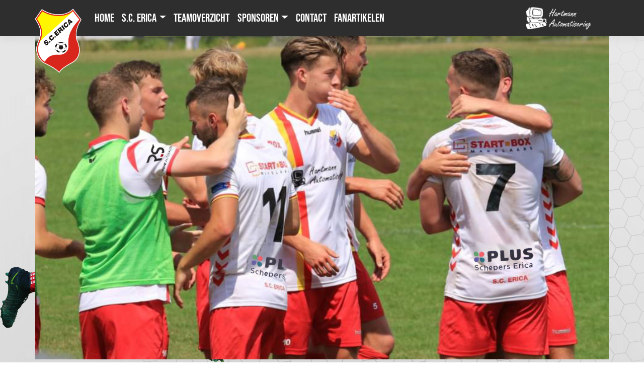

--- FILE ---
content_type: text/html; charset=UTF-8
request_url: https://scerica.nl/2019/12/
body_size: 14800
content:
<!-- page.php --><!DOCTYPE html>
<html lang="nl-NL" style="min-width:400px">
<head>
  <meta charset="UTF-8">
  <meta id="vp" name="viewport" content="width=device-width, initial-scale=1">
  <meta http-equiv="X-UA-Compatible" content="IE=edge">
  <link rel="profile" href="http://gmpg.org/xfn/11">
	
	<meta name="robots" content="index, follow" />
	<meta name="description" content="Welkom op de officiële website van Sportclub Erica!" />
	<meta name="keywords" content="sc erica, erica, voetbal, 1e klasse f, nacompetitie, duels, afgelasting, teletekst, tv drenthe, scerica, sportclub, sportclub erica, sportcluberica, soccer, aanvallen, verdedigen, voetbalclubs, amateurclubs, drenthe" />
	<meta name="google-site-verification" content="wph_3yBCUcacvrxhnlz9BWL1NQckgKIqDgVJBV4RkbE" />
	<!--<base href="https://scerica.nl/"><!--[if lte IE 6]></base><![endif]-->
	<title>
	  2019  december | S.C. Erica</title>
	<link rel="shortcut icon" type="image/x-icon" href="https://scerica.nl/wp-content/themes/scerica/images/favicon.ico" />	
	  <link href="https://scerica.nl/wp-content/themes/scerica/inc/googleapis/css/BebasNeue.css" rel="stylesheet">
  <title>december 2019 &#8211; SC Erica</title>
<meta name='robots' content='max-image-preview:large' />
<link rel='dns-prefetch' href='//ajax.googleapis.com' />
<link rel="alternate" type="application/rss+xml" title="SC Erica &raquo; feed" href="https://scerica.nl/feed/" />
<style id='wp-img-auto-sizes-contain-inline-css' type='text/css'>
img:is([sizes=auto i],[sizes^="auto," i]){contain-intrinsic-size:3000px 1500px}
/*# sourceURL=wp-img-auto-sizes-contain-inline-css */
</style>
<link rel='stylesheet' id='genesis-blocks-style-css-css' href='https://scerica.nl/wp-content/plugins/genesis-blocks/dist/style-blocks.build.css?ver=1769165736' type='text/css' media='all' />
<style id='wp-emoji-styles-inline-css' type='text/css'>

	img.wp-smiley, img.emoji {
		display: inline !important;
		border: none !important;
		box-shadow: none !important;
		height: 1em !important;
		width: 1em !important;
		margin: 0 0.07em !important;
		vertical-align: -0.1em !important;
		background: none !important;
		padding: 0 !important;
	}
/*# sourceURL=wp-emoji-styles-inline-css */
</style>
<link rel='stylesheet' id='wp-block-library-css' href='https://scerica.nl/wp-includes/css/dist/block-library/style.min.css?ver=6.9' type='text/css' media='all' />
<style id='wp-block-image-inline-css' type='text/css'>
.wp-block-image>a,.wp-block-image>figure>a{display:inline-block}.wp-block-image img{box-sizing:border-box;height:auto;max-width:100%;vertical-align:bottom}@media not (prefers-reduced-motion){.wp-block-image img.hide{visibility:hidden}.wp-block-image img.show{animation:show-content-image .4s}}.wp-block-image[style*=border-radius] img,.wp-block-image[style*=border-radius]>a{border-radius:inherit}.wp-block-image.has-custom-border img{box-sizing:border-box}.wp-block-image.aligncenter{text-align:center}.wp-block-image.alignfull>a,.wp-block-image.alignwide>a{width:100%}.wp-block-image.alignfull img,.wp-block-image.alignwide img{height:auto;width:100%}.wp-block-image .aligncenter,.wp-block-image .alignleft,.wp-block-image .alignright,.wp-block-image.aligncenter,.wp-block-image.alignleft,.wp-block-image.alignright{display:table}.wp-block-image .aligncenter>figcaption,.wp-block-image .alignleft>figcaption,.wp-block-image .alignright>figcaption,.wp-block-image.aligncenter>figcaption,.wp-block-image.alignleft>figcaption,.wp-block-image.alignright>figcaption{caption-side:bottom;display:table-caption}.wp-block-image .alignleft{float:left;margin:.5em 1em .5em 0}.wp-block-image .alignright{float:right;margin:.5em 0 .5em 1em}.wp-block-image .aligncenter{margin-left:auto;margin-right:auto}.wp-block-image :where(figcaption){margin-bottom:1em;margin-top:.5em}.wp-block-image.is-style-circle-mask img{border-radius:9999px}@supports ((-webkit-mask-image:none) or (mask-image:none)) or (-webkit-mask-image:none){.wp-block-image.is-style-circle-mask img{border-radius:0;-webkit-mask-image:url('data:image/svg+xml;utf8,<svg viewBox="0 0 100 100" xmlns="http://www.w3.org/2000/svg"><circle cx="50" cy="50" r="50"/></svg>');mask-image:url('data:image/svg+xml;utf8,<svg viewBox="0 0 100 100" xmlns="http://www.w3.org/2000/svg"><circle cx="50" cy="50" r="50"/></svg>');mask-mode:alpha;-webkit-mask-position:center;mask-position:center;-webkit-mask-repeat:no-repeat;mask-repeat:no-repeat;-webkit-mask-size:contain;mask-size:contain}}:root :where(.wp-block-image.is-style-rounded img,.wp-block-image .is-style-rounded img){border-radius:9999px}.wp-block-image figure{margin:0}.wp-lightbox-container{display:flex;flex-direction:column;position:relative}.wp-lightbox-container img{cursor:zoom-in}.wp-lightbox-container img:hover+button{opacity:1}.wp-lightbox-container button{align-items:center;backdrop-filter:blur(16px) saturate(180%);background-color:#5a5a5a40;border:none;border-radius:4px;cursor:zoom-in;display:flex;height:20px;justify-content:center;opacity:0;padding:0;position:absolute;right:16px;text-align:center;top:16px;width:20px;z-index:100}@media not (prefers-reduced-motion){.wp-lightbox-container button{transition:opacity .2s ease}}.wp-lightbox-container button:focus-visible{outline:3px auto #5a5a5a40;outline:3px auto -webkit-focus-ring-color;outline-offset:3px}.wp-lightbox-container button:hover{cursor:pointer;opacity:1}.wp-lightbox-container button:focus{opacity:1}.wp-lightbox-container button:focus,.wp-lightbox-container button:hover,.wp-lightbox-container button:not(:hover):not(:active):not(.has-background){background-color:#5a5a5a40;border:none}.wp-lightbox-overlay{box-sizing:border-box;cursor:zoom-out;height:100vh;left:0;overflow:hidden;position:fixed;top:0;visibility:hidden;width:100%;z-index:100000}.wp-lightbox-overlay .close-button{align-items:center;cursor:pointer;display:flex;justify-content:center;min-height:40px;min-width:40px;padding:0;position:absolute;right:calc(env(safe-area-inset-right) + 16px);top:calc(env(safe-area-inset-top) + 16px);z-index:5000000}.wp-lightbox-overlay .close-button:focus,.wp-lightbox-overlay .close-button:hover,.wp-lightbox-overlay .close-button:not(:hover):not(:active):not(.has-background){background:none;border:none}.wp-lightbox-overlay .lightbox-image-container{height:var(--wp--lightbox-container-height);left:50%;overflow:hidden;position:absolute;top:50%;transform:translate(-50%,-50%);transform-origin:top left;width:var(--wp--lightbox-container-width);z-index:9999999999}.wp-lightbox-overlay .wp-block-image{align-items:center;box-sizing:border-box;display:flex;height:100%;justify-content:center;margin:0;position:relative;transform-origin:0 0;width:100%;z-index:3000000}.wp-lightbox-overlay .wp-block-image img{height:var(--wp--lightbox-image-height);min-height:var(--wp--lightbox-image-height);min-width:var(--wp--lightbox-image-width);width:var(--wp--lightbox-image-width)}.wp-lightbox-overlay .wp-block-image figcaption{display:none}.wp-lightbox-overlay button{background:none;border:none}.wp-lightbox-overlay .scrim{background-color:#fff;height:100%;opacity:.9;position:absolute;width:100%;z-index:2000000}.wp-lightbox-overlay.active{visibility:visible}@media not (prefers-reduced-motion){.wp-lightbox-overlay.active{animation:turn-on-visibility .25s both}.wp-lightbox-overlay.active img{animation:turn-on-visibility .35s both}.wp-lightbox-overlay.show-closing-animation:not(.active){animation:turn-off-visibility .35s both}.wp-lightbox-overlay.show-closing-animation:not(.active) img{animation:turn-off-visibility .25s both}.wp-lightbox-overlay.zoom.active{animation:none;opacity:1;visibility:visible}.wp-lightbox-overlay.zoom.active .lightbox-image-container{animation:lightbox-zoom-in .4s}.wp-lightbox-overlay.zoom.active .lightbox-image-container img{animation:none}.wp-lightbox-overlay.zoom.active .scrim{animation:turn-on-visibility .4s forwards}.wp-lightbox-overlay.zoom.show-closing-animation:not(.active){animation:none}.wp-lightbox-overlay.zoom.show-closing-animation:not(.active) .lightbox-image-container{animation:lightbox-zoom-out .4s}.wp-lightbox-overlay.zoom.show-closing-animation:not(.active) .lightbox-image-container img{animation:none}.wp-lightbox-overlay.zoom.show-closing-animation:not(.active) .scrim{animation:turn-off-visibility .4s forwards}}@keyframes show-content-image{0%{visibility:hidden}99%{visibility:hidden}to{visibility:visible}}@keyframes turn-on-visibility{0%{opacity:0}to{opacity:1}}@keyframes turn-off-visibility{0%{opacity:1;visibility:visible}99%{opacity:0;visibility:visible}to{opacity:0;visibility:hidden}}@keyframes lightbox-zoom-in{0%{transform:translate(calc((-100vw + var(--wp--lightbox-scrollbar-width))/2 + var(--wp--lightbox-initial-left-position)),calc(-50vh + var(--wp--lightbox-initial-top-position))) scale(var(--wp--lightbox-scale))}to{transform:translate(-50%,-50%) scale(1)}}@keyframes lightbox-zoom-out{0%{transform:translate(-50%,-50%) scale(1);visibility:visible}99%{visibility:visible}to{transform:translate(calc((-100vw + var(--wp--lightbox-scrollbar-width))/2 + var(--wp--lightbox-initial-left-position)),calc(-50vh + var(--wp--lightbox-initial-top-position))) scale(var(--wp--lightbox-scale));visibility:hidden}}
/*# sourceURL=https://scerica.nl/wp-includes/blocks/image/style.min.css */
</style>
<style id='wp-block-group-inline-css' type='text/css'>
.wp-block-group{box-sizing:border-box}:where(.wp-block-group.wp-block-group-is-layout-constrained){position:relative}
/*# sourceURL=https://scerica.nl/wp-includes/blocks/group/style.min.css */
</style>
<style id='wp-block-paragraph-inline-css' type='text/css'>
.is-small-text{font-size:.875em}.is-regular-text{font-size:1em}.is-large-text{font-size:2.25em}.is-larger-text{font-size:3em}.has-drop-cap:not(:focus):first-letter{float:left;font-size:8.4em;font-style:normal;font-weight:100;line-height:.68;margin:.05em .1em 0 0;text-transform:uppercase}body.rtl .has-drop-cap:not(:focus):first-letter{float:none;margin-left:.1em}p.has-drop-cap.has-background{overflow:hidden}:root :where(p.has-background){padding:1.25em 2.375em}:where(p.has-text-color:not(.has-link-color)) a{color:inherit}p.has-text-align-left[style*="writing-mode:vertical-lr"],p.has-text-align-right[style*="writing-mode:vertical-rl"]{rotate:180deg}
/*# sourceURL=https://scerica.nl/wp-includes/blocks/paragraph/style.min.css */
</style>
<style id='global-styles-inline-css' type='text/css'>
:root{--wp--preset--aspect-ratio--square: 1;--wp--preset--aspect-ratio--4-3: 4/3;--wp--preset--aspect-ratio--3-4: 3/4;--wp--preset--aspect-ratio--3-2: 3/2;--wp--preset--aspect-ratio--2-3: 2/3;--wp--preset--aspect-ratio--16-9: 16/9;--wp--preset--aspect-ratio--9-16: 9/16;--wp--preset--color--black: #000000;--wp--preset--color--cyan-bluish-gray: #abb8c3;--wp--preset--color--white: #ffffff;--wp--preset--color--pale-pink: #f78da7;--wp--preset--color--vivid-red: #cf2e2e;--wp--preset--color--luminous-vivid-orange: #ff6900;--wp--preset--color--luminous-vivid-amber: #fcb900;--wp--preset--color--light-green-cyan: #7bdcb5;--wp--preset--color--vivid-green-cyan: #00d084;--wp--preset--color--pale-cyan-blue: #8ed1fc;--wp--preset--color--vivid-cyan-blue: #0693e3;--wp--preset--color--vivid-purple: #9b51e0;--wp--preset--gradient--vivid-cyan-blue-to-vivid-purple: linear-gradient(135deg,rgb(6,147,227) 0%,rgb(155,81,224) 100%);--wp--preset--gradient--light-green-cyan-to-vivid-green-cyan: linear-gradient(135deg,rgb(122,220,180) 0%,rgb(0,208,130) 100%);--wp--preset--gradient--luminous-vivid-amber-to-luminous-vivid-orange: linear-gradient(135deg,rgb(252,185,0) 0%,rgb(255,105,0) 100%);--wp--preset--gradient--luminous-vivid-orange-to-vivid-red: linear-gradient(135deg,rgb(255,105,0) 0%,rgb(207,46,46) 100%);--wp--preset--gradient--very-light-gray-to-cyan-bluish-gray: linear-gradient(135deg,rgb(238,238,238) 0%,rgb(169,184,195) 100%);--wp--preset--gradient--cool-to-warm-spectrum: linear-gradient(135deg,rgb(74,234,220) 0%,rgb(151,120,209) 20%,rgb(207,42,186) 40%,rgb(238,44,130) 60%,rgb(251,105,98) 80%,rgb(254,248,76) 100%);--wp--preset--gradient--blush-light-purple: linear-gradient(135deg,rgb(255,206,236) 0%,rgb(152,150,240) 100%);--wp--preset--gradient--blush-bordeaux: linear-gradient(135deg,rgb(254,205,165) 0%,rgb(254,45,45) 50%,rgb(107,0,62) 100%);--wp--preset--gradient--luminous-dusk: linear-gradient(135deg,rgb(255,203,112) 0%,rgb(199,81,192) 50%,rgb(65,88,208) 100%);--wp--preset--gradient--pale-ocean: linear-gradient(135deg,rgb(255,245,203) 0%,rgb(182,227,212) 50%,rgb(51,167,181) 100%);--wp--preset--gradient--electric-grass: linear-gradient(135deg,rgb(202,248,128) 0%,rgb(113,206,126) 100%);--wp--preset--gradient--midnight: linear-gradient(135deg,rgb(2,3,129) 0%,rgb(40,116,252) 100%);--wp--preset--font-size--small: 13px;--wp--preset--font-size--medium: 20px;--wp--preset--font-size--large: 36px;--wp--preset--font-size--x-large: 42px;--wp--preset--spacing--20: 0.44rem;--wp--preset--spacing--30: 0.67rem;--wp--preset--spacing--40: 1rem;--wp--preset--spacing--50: 1.5rem;--wp--preset--spacing--60: 2.25rem;--wp--preset--spacing--70: 3.38rem;--wp--preset--spacing--80: 5.06rem;--wp--preset--shadow--natural: 6px 6px 9px rgba(0, 0, 0, 0.2);--wp--preset--shadow--deep: 12px 12px 50px rgba(0, 0, 0, 0.4);--wp--preset--shadow--sharp: 6px 6px 0px rgba(0, 0, 0, 0.2);--wp--preset--shadow--outlined: 6px 6px 0px -3px rgb(255, 255, 255), 6px 6px rgb(0, 0, 0);--wp--preset--shadow--crisp: 6px 6px 0px rgb(0, 0, 0);}:where(.is-layout-flex){gap: 0.5em;}:where(.is-layout-grid){gap: 0.5em;}body .is-layout-flex{display: flex;}.is-layout-flex{flex-wrap: wrap;align-items: center;}.is-layout-flex > :is(*, div){margin: 0;}body .is-layout-grid{display: grid;}.is-layout-grid > :is(*, div){margin: 0;}:where(.wp-block-columns.is-layout-flex){gap: 2em;}:where(.wp-block-columns.is-layout-grid){gap: 2em;}:where(.wp-block-post-template.is-layout-flex){gap: 1.25em;}:where(.wp-block-post-template.is-layout-grid){gap: 1.25em;}.has-black-color{color: var(--wp--preset--color--black) !important;}.has-cyan-bluish-gray-color{color: var(--wp--preset--color--cyan-bluish-gray) !important;}.has-white-color{color: var(--wp--preset--color--white) !important;}.has-pale-pink-color{color: var(--wp--preset--color--pale-pink) !important;}.has-vivid-red-color{color: var(--wp--preset--color--vivid-red) !important;}.has-luminous-vivid-orange-color{color: var(--wp--preset--color--luminous-vivid-orange) !important;}.has-luminous-vivid-amber-color{color: var(--wp--preset--color--luminous-vivid-amber) !important;}.has-light-green-cyan-color{color: var(--wp--preset--color--light-green-cyan) !important;}.has-vivid-green-cyan-color{color: var(--wp--preset--color--vivid-green-cyan) !important;}.has-pale-cyan-blue-color{color: var(--wp--preset--color--pale-cyan-blue) !important;}.has-vivid-cyan-blue-color{color: var(--wp--preset--color--vivid-cyan-blue) !important;}.has-vivid-purple-color{color: var(--wp--preset--color--vivid-purple) !important;}.has-black-background-color{background-color: var(--wp--preset--color--black) !important;}.has-cyan-bluish-gray-background-color{background-color: var(--wp--preset--color--cyan-bluish-gray) !important;}.has-white-background-color{background-color: var(--wp--preset--color--white) !important;}.has-pale-pink-background-color{background-color: var(--wp--preset--color--pale-pink) !important;}.has-vivid-red-background-color{background-color: var(--wp--preset--color--vivid-red) !important;}.has-luminous-vivid-orange-background-color{background-color: var(--wp--preset--color--luminous-vivid-orange) !important;}.has-luminous-vivid-amber-background-color{background-color: var(--wp--preset--color--luminous-vivid-amber) !important;}.has-light-green-cyan-background-color{background-color: var(--wp--preset--color--light-green-cyan) !important;}.has-vivid-green-cyan-background-color{background-color: var(--wp--preset--color--vivid-green-cyan) !important;}.has-pale-cyan-blue-background-color{background-color: var(--wp--preset--color--pale-cyan-blue) !important;}.has-vivid-cyan-blue-background-color{background-color: var(--wp--preset--color--vivid-cyan-blue) !important;}.has-vivid-purple-background-color{background-color: var(--wp--preset--color--vivid-purple) !important;}.has-black-border-color{border-color: var(--wp--preset--color--black) !important;}.has-cyan-bluish-gray-border-color{border-color: var(--wp--preset--color--cyan-bluish-gray) !important;}.has-white-border-color{border-color: var(--wp--preset--color--white) !important;}.has-pale-pink-border-color{border-color: var(--wp--preset--color--pale-pink) !important;}.has-vivid-red-border-color{border-color: var(--wp--preset--color--vivid-red) !important;}.has-luminous-vivid-orange-border-color{border-color: var(--wp--preset--color--luminous-vivid-orange) !important;}.has-luminous-vivid-amber-border-color{border-color: var(--wp--preset--color--luminous-vivid-amber) !important;}.has-light-green-cyan-border-color{border-color: var(--wp--preset--color--light-green-cyan) !important;}.has-vivid-green-cyan-border-color{border-color: var(--wp--preset--color--vivid-green-cyan) !important;}.has-pale-cyan-blue-border-color{border-color: var(--wp--preset--color--pale-cyan-blue) !important;}.has-vivid-cyan-blue-border-color{border-color: var(--wp--preset--color--vivid-cyan-blue) !important;}.has-vivid-purple-border-color{border-color: var(--wp--preset--color--vivid-purple) !important;}.has-vivid-cyan-blue-to-vivid-purple-gradient-background{background: var(--wp--preset--gradient--vivid-cyan-blue-to-vivid-purple) !important;}.has-light-green-cyan-to-vivid-green-cyan-gradient-background{background: var(--wp--preset--gradient--light-green-cyan-to-vivid-green-cyan) !important;}.has-luminous-vivid-amber-to-luminous-vivid-orange-gradient-background{background: var(--wp--preset--gradient--luminous-vivid-amber-to-luminous-vivid-orange) !important;}.has-luminous-vivid-orange-to-vivid-red-gradient-background{background: var(--wp--preset--gradient--luminous-vivid-orange-to-vivid-red) !important;}.has-very-light-gray-to-cyan-bluish-gray-gradient-background{background: var(--wp--preset--gradient--very-light-gray-to-cyan-bluish-gray) !important;}.has-cool-to-warm-spectrum-gradient-background{background: var(--wp--preset--gradient--cool-to-warm-spectrum) !important;}.has-blush-light-purple-gradient-background{background: var(--wp--preset--gradient--blush-light-purple) !important;}.has-blush-bordeaux-gradient-background{background: var(--wp--preset--gradient--blush-bordeaux) !important;}.has-luminous-dusk-gradient-background{background: var(--wp--preset--gradient--luminous-dusk) !important;}.has-pale-ocean-gradient-background{background: var(--wp--preset--gradient--pale-ocean) !important;}.has-electric-grass-gradient-background{background: var(--wp--preset--gradient--electric-grass) !important;}.has-midnight-gradient-background{background: var(--wp--preset--gradient--midnight) !important;}.has-small-font-size{font-size: var(--wp--preset--font-size--small) !important;}.has-medium-font-size{font-size: var(--wp--preset--font-size--medium) !important;}.has-large-font-size{font-size: var(--wp--preset--font-size--large) !important;}.has-x-large-font-size{font-size: var(--wp--preset--font-size--x-large) !important;}
/*# sourceURL=global-styles-inline-css */
</style>
<style id='core-block-supports-inline-css' type='text/css'>
.wp-container-core-group-is-layout-94bc23d7{flex-wrap:nowrap;justify-content:center;}
/*# sourceURL=core-block-supports-inline-css */
</style>

<style id='classic-theme-styles-inline-css' type='text/css'>
/*! This file is auto-generated */
.wp-block-button__link{color:#fff;background-color:#32373c;border-radius:9999px;box-shadow:none;text-decoration:none;padding:calc(.667em + 2px) calc(1.333em + 2px);font-size:1.125em}.wp-block-file__button{background:#32373c;color:#fff;text-decoration:none}
/*# sourceURL=/wp-includes/css/classic-themes.min.css */
</style>
<link rel='stylesheet' id='contact-form-7-css' href='https://scerica.nl/wp-content/plugins/contact-form-7/includes/css/styles.css?ver=6.1.4' type='text/css' media='all' />
<link rel='stylesheet' id='woocommerce-layout-css' href='https://scerica.nl/wp-content/plugins/woocommerce/assets/css/woocommerce-layout.css?ver=10.4.3' type='text/css' media='all' />
<link rel='stylesheet' id='woocommerce-smallscreen-css' href='https://scerica.nl/wp-content/plugins/woocommerce/assets/css/woocommerce-smallscreen.css?ver=10.4.3' type='text/css' media='only screen and (max-width: 768px)' />
<link rel='stylesheet' id='woocommerce-general-css' href='https://scerica.nl/wp-content/plugins/woocommerce/assets/css/woocommerce.css?ver=10.4.3' type='text/css' media='all' />
<style id='woocommerce-inline-inline-css' type='text/css'>
.woocommerce form .form-row .required { visibility: visible; }
/*# sourceURL=woocommerce-inline-inline-css */
</style>
<link rel='stylesheet' id='wp-bootstrap-starter-bootstrap-css-css' href='https://scerica.nl/wp-content/themes/scerica/inc/assets/css/bootstrap.min.css?ver=6.9' type='text/css' media='all' />
<link rel='stylesheet' id='wp-bootstrap-starter-fontawesome-cdn-css' href='https://scerica.nl/wp-content/themes/scerica/inc/assets/css/fontawesome.min.css?ver=6.9' type='text/css' media='all' />
<link rel='stylesheet' id='wp-bootstrap-starter-style-css' href='https://scerica.nl/wp-content/themes/scerica/style.css?ver=6.9' type='text/css' media='all' />
<link rel='stylesheet' id='mollie-applepaydirect-css' href='https://scerica.nl/wp-content/plugins/mollie-payments-for-woocommerce/public/css/mollie-applepaydirect.min.css?ver=1769165706' type='text/css' media='screen' />
<script type="text/javascript" src="https://ajax.googleapis.com/ajax/libs/jquery/3.1.1/jquery.min.js" id="jquery-js"></script>
<script type="text/javascript" src="https://scerica.nl/wp-content/plugins/woocommerce/assets/js/jquery-blockui/jquery.blockUI.min.js?ver=2.7.0-wc.10.4.3" id="wc-jquery-blockui-js" defer="defer" data-wp-strategy="defer"></script>
<script type="text/javascript" id="wc-add-to-cart-js-extra">
/* <![CDATA[ */
var wc_add_to_cart_params = {"ajax_url":"/wp-admin/admin-ajax.php","wc_ajax_url":"/?wc-ajax=%%endpoint%%","i18n_view_cart":"Bekijk winkelwagen","cart_url":"https://scerica.nl/winkelmand/","is_cart":"","cart_redirect_after_add":"no"};
//# sourceURL=wc-add-to-cart-js-extra
/* ]]> */
</script>
<script type="text/javascript" src="https://scerica.nl/wp-content/plugins/woocommerce/assets/js/frontend/add-to-cart.min.js?ver=10.4.3" id="wc-add-to-cart-js" defer="defer" data-wp-strategy="defer"></script>
<script type="text/javascript" src="https://scerica.nl/wp-content/plugins/woocommerce/assets/js/js-cookie/js.cookie.min.js?ver=2.1.4-wc.10.4.3" id="wc-js-cookie-js" defer="defer" data-wp-strategy="defer"></script>
<script type="text/javascript" id="woocommerce-js-extra">
/* <![CDATA[ */
var woocommerce_params = {"ajax_url":"/wp-admin/admin-ajax.php","wc_ajax_url":"/?wc-ajax=%%endpoint%%","i18n_password_show":"Wachtwoord weergeven","i18n_password_hide":"Wachtwoord verbergen"};
//# sourceURL=woocommerce-js-extra
/* ]]> */
</script>
<script type="text/javascript" src="https://scerica.nl/wp-content/plugins/woocommerce/assets/js/frontend/woocommerce.min.js?ver=10.4.3" id="woocommerce-js" defer="defer" data-wp-strategy="defer"></script>
<link rel="https://api.w.org/" href="https://scerica.nl/wp-json/" /><link rel="EditURI" type="application/rsd+xml" title="RSD" href="https://scerica.nl/xmlrpc.php?rsd" />
<meta name="generator" content="WordPress 6.9" />
<meta name="generator" content="WooCommerce 10.4.3" />

		<!-- GA Google Analytics @ https://m0n.co/ga -->
		<script async src="https://www.googletagmanager.com/gtag/js?id=UA-34051763-1"></script>
		<script>
			window.dataLayer = window.dataLayer || [];
			function gtag(){dataLayer.push(arguments);}
			gtag('js', new Date());
			gtag('config', 'UA-34051763-1');
		</script>

	<link rel="pingback" href="https://scerica.nl/xmlrpc.php">    <style type="text/css">
        #page-sub-header { background: #fff; }
    </style>
    	<noscript><style>.woocommerce-product-gallery{ opacity: 1 !important; }</style></noscript>
	<link rel='stylesheet' id='wc-blocks-style-css' href='https://scerica.nl/wp-content/plugins/woocommerce/assets/client/blocks/wc-blocks.css?ver=wc-10.4.3' type='text/css' media='all' />
</head>
<body class="archive date wp-theme-scerica theme-scerica woocommerce-no-js group-blog hfeed" style="min-width:400px">
<div id="page" class="site" style="background: url('https://scerica.nl/wp-content/themes/scerica/images/achtergrond-voetballer-hartmann.png') bottom left no-repeat fixed, url('https://scerica.nl/wp-content/themes/scerica/images/achtergrond_net_home.png') bottom right no-repeat fixed, url('https://scerica.nl/wp-content/themes/scerica/images/achtergrond_home.png') top center repeat fixed;;">
	<a class="skip-link screen-reader-text" href="#content">Skip to content</a>
      <header id="masthead" class="site-header navbar-static-top navbar-light" role="banner">
      <!--<div class="container col-sm-12">-->
      <div class="container">
        <nav class="navbar navbar-expand-md p-0 row justify-content-md-center">
          <div class="col-md-1 col-sm-3 col-3 order-2 order-md-1 p-0 m-0 navbar-brand">
            <a href="https://scerica.nl/">
              <script>
              function hover(element) {
                //element.setAttribute('src', 'https://scerica.nl/wp-content/themes/scerica/images/scericalogo.png');
              }

              function unhover(element) {
                //element.setAttribute('src', 'https://scerica.nl/wp-content/themes/scerica/images/scericalogo100jaar.png');
              }
              </script>
            
              <img onmouseover="hover(this);"onmouseout="unhover(this);"  src="https://scerica.nl/wp-content/themes/scerica/images/scericalogo.png" alt="SC Erica" id="header-logo">
            </a>
          </div>
          <div class="col-md col-sm-3 col-3 order-3 order-md-2 navigationbar">
            <button class="navbar-toggler custom-toggler" type="button" data-toggle="collapse" data-target="#main-nav" aria-controls="" aria-expanded="false" aria-label="Toggle navigation">
              <span class="navbar-toggler-icon"></span> MENU
            </button>
            <div id="main-nav" class="collapse navbar-collapse justify-content-start"><ul id="menu-hoofmenu" class="navbar-nav"><li itemscope="itemscope" itemtype="https://www.schema.org/SiteNavigationElement" id="menu-item-14" class="menu-item menu-item-type-post_type menu-item-object-page menu-item-home menu-item-14 nav-item"><a title="Home" href="https://scerica.nl/" class="nav-link">Home</a></li>
<li itemscope="itemscope" itemtype="https://www.schema.org/SiteNavigationElement" id="menu-item-107" class="menu-item menu-item-type-custom menu-item-object-custom menu-item-has-children dropdown menu-item-107 nav-item"><a title="S.C. Erica" href="#" data-toggle="dropdown" aria-haspopup="true" aria-expanded="false" class="dropdown-toggle nav-link" id="menu-item-dropdown-107">S.C. Erica</a>
<ul class="dropdown-menu" aria-labelledby="menu-item-dropdown-107" role="menu">
	<li itemscope="itemscope" itemtype="https://www.schema.org/SiteNavigationElement" id="menu-item-53" class="menu-item menu-item-type-post_type menu-item-object-page menu-item-53 nav-item"><a title="S.C. Erica" href="https://scerica.nl/s-c-erica/" class="dropdown-item">S.C. Erica</a></li>
	<li itemscope="itemscope" itemtype="https://www.schema.org/SiteNavigationElement" id="menu-item-1624" class="menu-item menu-item-type-post_type menu-item-object-page menu-item-1624 nav-item"><a title="Bestuur" href="https://scerica.nl/bestuur/" class="dropdown-item">Bestuur</a></li>
	<li itemscope="itemscope" itemtype="https://www.schema.org/SiteNavigationElement" id="menu-item-4503" class="menu-item menu-item-type-post_type menu-item-object-page menu-item-4503 nav-item"><a title="Supp. Vereniging" href="https://scerica.nl/supportersvereniging/" class="dropdown-item">Supp. Vereniging</a></li>
	<li itemscope="itemscope" itemtype="https://www.schema.org/SiteNavigationElement" id="menu-item-46" class="menu-item menu-item-type-post_type menu-item-object-page menu-item-46 nav-item"><a title="Historie" href="https://scerica.nl/historie/" class="dropdown-item">Historie</a></li>
	<li itemscope="itemscope" itemtype="https://www.schema.org/SiteNavigationElement" id="menu-item-45" class="menu-item menu-item-type-post_type menu-item-object-page menu-item-45 nav-item"><a title="Trainers / Trainingsschema" href="https://scerica.nl/trainers/" class="dropdown-item">Trainers / Trainingsschema</a></li>
	<li itemscope="itemscope" itemtype="https://www.schema.org/SiteNavigationElement" id="menu-item-44" class="menu-item menu-item-type-post_type menu-item-object-page menu-item-44 nav-item"><a title="Beleidsplannen" href="https://scerica.nl/beleidsplannen/" class="dropdown-item">Beleidsplannen</a></li>
	<li itemscope="itemscope" itemtype="https://www.schema.org/SiteNavigationElement" id="menu-item-54" class="menu-item menu-item-type-post_type menu-item-object-page menu-item-54 nav-item"><a title="Lidmaatschap" href="https://scerica.nl/lidmaatschap/" class="dropdown-item">Lidmaatschap</a></li>
	<li itemscope="itemscope" itemtype="https://www.schema.org/SiteNavigationElement" id="menu-item-2579" class="menu-item menu-item-type-post_type menu-item-object-page menu-item-2579 nav-item"><a title="Clubscheidsrechters" href="https://scerica.nl/clubscheidsrechters/" class="dropdown-item">Clubscheidsrechters</a></li>
	<li itemscope="itemscope" itemtype="https://www.schema.org/SiteNavigationElement" id="menu-item-9431" class="menu-item menu-item-type-post_type menu-item-object-page menu-item-9431 nav-item"><a title="Informatie jeugd" href="https://scerica.nl/informatie-jeugd/" class="dropdown-item">Informatie jeugd</a></li>
</ul>
</li>
<li itemscope="itemscope" itemtype="https://www.schema.org/SiteNavigationElement" id="menu-item-10161" class="menu-item menu-item-type-post_type menu-item-object-page menu-item-10161 nav-item"><a title="Teamoverzicht" href="https://scerica.nl/teamoverzicht/" class="nav-link">Teamoverzicht</a></li>
<li itemscope="itemscope" itemtype="https://www.schema.org/SiteNavigationElement" id="menu-item-106" class="menu-item menu-item-type-custom menu-item-object-custom menu-item-has-children dropdown menu-item-106 nav-item"><a title="Sponsoren" href="#" data-toggle="dropdown" aria-haspopup="true" aria-expanded="false" class="dropdown-toggle nav-link" id="menu-item-dropdown-106">Sponsoren</a>
<ul class="dropdown-menu" aria-labelledby="menu-item-dropdown-106" role="menu">
	<li itemscope="itemscope" itemtype="https://www.schema.org/SiteNavigationElement" id="menu-item-51" class="menu-item menu-item-type-post_type menu-item-object-page menu-item-51 nav-item"><a title="Sponsorcommissie" href="https://scerica.nl/sponsorcommissie/" class="dropdown-item">Sponsorcommissie</a></li>
	<li itemscope="itemscope" itemtype="https://www.schema.org/SiteNavigationElement" id="menu-item-49" class="menu-item menu-item-type-post_type menu-item-object-page menu-item-49 nav-item"><a title="Hoofdsponsoren" href="https://scerica.nl/hoofdsponsoren/" class="dropdown-item">Hoofdsponsoren</a></li>
	<li itemscope="itemscope" itemtype="https://www.schema.org/SiteNavigationElement" id="menu-item-10586" class="menu-item menu-item-type-post_type menu-item-object-page menu-item-10586 nav-item"><a title="Sponsoren" href="https://scerica.nl/sponsoren/" class="dropdown-item">Sponsoren</a></li>
</ul>
</li>
<li itemscope="itemscope" itemtype="https://www.schema.org/SiteNavigationElement" id="menu-item-50" class="menu-item menu-item-type-post_type menu-item-object-page menu-item-50 nav-item"><a title="Contact" href="https://scerica.nl/contact/" class="nav-link">Contact</a></li>
<li itemscope="itemscope" itemtype="https://www.schema.org/SiteNavigationElement" id="menu-item-2382" class="menu-item menu-item-type-post_type menu-item-object-page menu-item-2382 nav-item"><a title="Fanartikelen" href="https://scerica.nl/winkel/" class="nav-link">Fanartikelen</a></li>
</ul></div>          </div>
          <div class="col-md-2 col-sm-3 col-3 order-1 order-md-3 form-inline navbar-sponsor">
            <link rel="stylesheet" href="https://scerica.nl/wp-content/themes/scerica/owlcarousel/animate.css">
            <div class="owl-header owl-carousel">
              <a href='https://hartmannautomatisering.nl/' target='_blank'><img src='https://scerica.nl/wp-content/uploads/2020/09/hartmann_logo-1.png' alt=''/></a><a href='https://www.startboxemmen.nl/' target='_blank'><img src='https://scerica.nl/wp-content/uploads/2020/09/logoStartbox.png' alt=''/></a><a href='https://www.kwf.nl/' target='_blank'><img src='https://scerica.nl/wp-content/uploads/2024/07/kwflogo.png' alt=''/></a><a href='https://www.plus.nl/supermarkten/erica_plus-schepers_1045' target='_blank'><img src='https://scerica.nl/wp-content/uploads/2024/03/plusErica.png' alt=''/></a>            </div>
          </div>
        </nav>
      </div>
      <script>
        window.onscroll = function() {scrollFunction()};

        function scrollFunction() {
          if ((document.documentElement.scrollTop > 200) && (window.innerWidth < 768)) {
            document.getElementById("header-logo").classList.add("scrolled-logo");
          } else {
            document.getElementById("header-logo").classList.remove("scrolled-logo");
          }
        }
      </script>
    </header><!-- #masthead -->
        <div id="page-sub-header" class="container" style="top:unset; margin-bottom:unset;padding:unset;">
      <div id="slider" class="flexslider">
        <ul class="slides" style="list-style: none;">
          <li><img src="https://scerica.nl/wp-content/themes/scerica/images/default-header-1280x720.jpg" /></li>        </ul>
      </div>
    </div>
    	<div id="content" class="site-content">
		<div class="container">
			<div class="row">
	<section id="primary" class="content-area col-sm-12 col-lg-8">
		<main id="main" class="site-main" role="main">

		
			<header class="page-header">
				<h1 class="page-title">Maand: <span>december 2019</span></h1>			</header><!-- .page-header -->

			
<article id="post-56" class="post-56 post type-post status-publish format-standard has-post-thumbnail hentry category-home">
	<div class="post-thumbnail">
		<img width="940" height="357" src="https://scerica.nl/wp-content/uploads/2020/01/protosweering.jpg" class="attachment-post-thumbnail size-post-thumbnail wp-post-image" alt="" decoding="async" fetchpriority="high" srcset="https://scerica.nl/wp-content/uploads/2020/01/protosweering.jpg 940w, https://scerica.nl/wp-content/uploads/2020/01/protosweering-300x114.jpg 300w, https://scerica.nl/wp-content/uploads/2020/01/protosweering-768x292.jpg 768w" sizes="(max-width: 940px) 100vw, 940px" />	</div>
	<header class="entry-header">
		<h2 class="entry-title"><a href="https://scerica.nl/43e-editie-protos-weering-van-start/" rel="bookmark">43E EDITIE PROTOS WEERING VAN START</a></h2>		<div class="entry-meta">
			<span class="posted-on">Posted on <a href="https://scerica.nl/43e-editie-protos-weering-van-start/" rel="bookmark"><time class="entry-date published" datetime="2019-12-26T07:53:00+01:00">26 december 2019</time></a></span> | <span class="byline"> by <span class="author vcard"><a class="url fn n" href="https://scerica.nl/author/nhweb/">nhweb</a></span></span>		</div><!-- .entry-meta -->
			</header><!-- .entry-header -->
	<div class="entry-content">
		
<p>

A.s. zaterdag 28 december start de 43e editie van het Protos Weering zaalvoetbaltoernooi.<br>De kantine van SC Erica is de gehele avond geopend en er is muziek verzorgd door DJ Hoempa Henkie,<br>de supportersverening organiseerd een verloting met mooie prijzen!!
Één van de sporthallen die wordt gebruikt in de voorronde is&nbsp;<strong>sporthal Erica</strong>.<br>Zaterdag 28 december speelt het protos team van SC Erica in sporthal Erica tegen:
&nbsp;

</p>



<figure class="wp-block-image size-large"><img decoding="async" width="552" height="327" src="https://sce.nhweb.info/wp-content/uploads/2020/01/schema_erica.jpg" alt="" class="wp-image-169" srcset="https://scerica.nl/wp-content/uploads/2020/01/schema_erica.jpg 552w, https://scerica.nl/wp-content/uploads/2020/01/schema_erica-300x178.jpg 300w" sizes="(max-width: 552px) 100vw, 552px" /></figure>


<div class="body">Protos team SC Erica bestaat uit de volgende spelers:<br /><em>Bram Gebbeken<br />Roy Lit<br />Jori Ebbinge<br />Pelle de Vries<br />Nick Hoorn<br />Sebas Kroezen<br />Kjeld Huls<br />Damien Koops<br />Jan Willem Wubkes<br />Justin Meewisse<br />Jeroen Wijnands</em>
<p> </p>
<p>Bent u geïntresseerd in de actuele standen?<br /><a href="https://www.protosweering.nl/43-voorronde">https://www.protosweering.nl/43-voorronde</a> via deze link blijft u op de hoogte.</p>
<p>Dit zijn de data en sporthallen waar de 43e editie van start gaat:<br /><u><strong>Data:</strong></u></p>
<ul>
<li><a href="https://www.protosweering.nl/43-voorronde">28-12-2019 18:00 &#8211; Voorronde</a></li>
<li><a href="https://www.protosweering.nl/43-kwartfinale">02-01-2020 18:00 &#8211; Kwartfinale</a></li>
<li><a href="https://www.protosweering.nl/43-halvefinale">04-01-2020 18:00 &#8211; Halve finale</a></li>
<li><a href="https://www.protosweering.nl/43-tussenronde">08-01-2020 18:00 &#8211; Tussenronde</a></li>
<li><a href="https://www.protosweering.nl/43-finale">11-01-2020 11:00 &#8211; Finale</a></li>
</ul>
<p><u><strong>Sporthallen:</strong></u><br />Drenthehal        Beilen<br />de Koel             Borger<br />Drostenhal        Coevorden<br />&#8217;t Grootveld       Dalen<br />de Citadel         Dedemsvaart<br />Angelslo            Emmen<br />Esdal                 Emmen<br />de Klabbe          Emmer Compascuum<br /><strong>Erica                  Erica</strong><br />de Binder           Gramsbergen<br />de Beek             Hardenberg<br />de Marke           Hollandscheveld<br />Het Activum        Hoogeveen<br />Topsporthal Ezinge  Meppel<br />Mondenhal           Nw. Weerdinge<br />Carrousel             Ommen<br />het Noorderslag    Slagharen<br />Veenoord             Veenoord<br />Het Punt               Vroomshoop<br />de Borkerkoel        Westerbork<br />Wessels Boer        Zuidwolde<br />de Eendracht        Zwartemeer</p>
</div>	</div><!-- .entry-content -->

	<footer class="entry-footer">
			</footer><!-- .entry-footer -->
</article><!-- #post-## -->

<article id="post-146" class="post-146 post type-post status-publish format-standard has-post-thumbnail hentry category-home">
	<div class="post-thumbnail">
		<img width="940" height="356" src="https://scerica.nl/wp-content/uploads/2020/01/prettige-feestdagen.jpg" class="attachment-post-thumbnail size-post-thumbnail wp-post-image" alt="" decoding="async" srcset="https://scerica.nl/wp-content/uploads/2020/01/prettige-feestdagen.jpg 940w, https://scerica.nl/wp-content/uploads/2020/01/prettige-feestdagen-300x114.jpg 300w, https://scerica.nl/wp-content/uploads/2020/01/prettige-feestdagen-768x291.jpg 768w" sizes="(max-width: 940px) 100vw, 940px" />	</div>
	<header class="entry-header">
		<h2 class="entry-title"><a href="https://scerica.nl/prettige-kerstdagen/" rel="bookmark">PRETTIGE KERSTDAGEN</a></h2>		<div class="entry-meta">
			<span class="posted-on">Posted on <a href="https://scerica.nl/prettige-kerstdagen/" rel="bookmark"><time class="entry-date published" datetime="2019-12-20T18:23:00+01:00">20 december 2019</time></a></span> | <span class="byline"> by <span class="author vcard"><a class="url fn n" href="https://scerica.nl/author/nhweb/">nhweb</a></span></span>		</div><!-- .entry-meta -->
			</header><!-- .entry-header -->
	<div class="entry-content">
		
<figure class="wp-block-image size-large"><img loading="lazy" decoding="async" width="940" height="356" src="https://sce.nhweb.info/wp-content/uploads/2020/01/prettige-feestdagen.jpg" alt="" class="wp-image-152" srcset="https://scerica.nl/wp-content/uploads/2020/01/prettige-feestdagen.jpg 940w, https://scerica.nl/wp-content/uploads/2020/01/prettige-feestdagen-300x114.jpg 300w, https://scerica.nl/wp-content/uploads/2020/01/prettige-feestdagen-768x291.jpg 768w" sizes="auto, (max-width: 940px) 100vw, 940px" /></figure>
	</div><!-- .entry-content -->

	<footer class="entry-footer">
			</footer><!-- .entry-footer -->
</article><!-- #post-## -->

<article id="post-148" class="post-148 post type-post status-publish format-standard hentry category-home">
	<div class="post-thumbnail">
			</div>
	<header class="entry-header">
		<h2 class="entry-title"><a href="https://scerica.nl/stand-voetbal-toto-sc-erica-na-12-rondes/" rel="bookmark">STAND VOETBAL-TOTO SC ERICA NA 12 RONDES</a></h2>		<div class="entry-meta">
			<span class="posted-on">Posted on <a href="https://scerica.nl/stand-voetbal-toto-sc-erica-na-12-rondes/" rel="bookmark"><time class="entry-date published" datetime="2019-12-17T18:25:00+01:00">17 december 2019</time></a></span> | <span class="byline"> by <span class="author vcard"><a class="url fn n" href="https://scerica.nl/author/nhweb/">nhweb</a></span></span>		</div><!-- .entry-meta -->
			</header><!-- .entry-header -->
	<div class="entry-content">
		
<p> <strong>Winterkampioen Cor Maartje en Jan Abelen </strong> </p>



<p>1 C Maatje &nbsp; &nbsp; &nbsp; &nbsp; &nbsp; &nbsp; &nbsp; &nbsp; 180</p>



<p>2. Jan Abelen&nbsp;</p>



<p>3. Peter Vinke&nbsp; &nbsp; &nbsp; &nbsp; &nbsp; &nbsp; 175</p>



<p>4. Arjan Hartman&nbsp; &nbsp; &nbsp; &nbsp; 150</p>



<p>5. Roy Lit&nbsp;</p>



<p>6. Erwin Homans&nbsp;</p>



<p>7. Jan Jeuring&nbsp;</p>



<p>8. Johan Heijnen&nbsp;</p>



<p>9. Roelof Hofman&nbsp;</p>



<p>10. Harry Bergsma&nbsp;</p>



<p>11. Bas Stroeve &nbsp; &nbsp; &nbsp; &nbsp; &nbsp; &nbsp; 145</p>



<p>12. Joop &amp; Magda &nbsp; &nbsp; &nbsp; &nbsp; 135</p>



<p>13. Thea de Vries&nbsp;</p>



<p>14. M &amp; M&nbsp;</p>



<p>15. Jeroen Wijnands &nbsp; &nbsp; &nbsp; 120</p>



<p>16. Rob Poelman&nbsp;</p>



<p>17. Patrick de Jonge</p>



<p>18. Wijcher Huls&nbsp;</p>



<p>19. Wim vd kolk&nbsp;</p>



<p>20. Henk Robben&nbsp;</p>



<p>21. Mike Wijnands&nbsp;</p>



<p>22. Joop van Veen&nbsp;</p>



<p>23. Niels de Jong&nbsp;</p>



<p>24. Jan Berendsen&nbsp; &nbsp; &nbsp; &nbsp; &nbsp; 120</p>



<p>25. Kantine ploeg&nbsp; &nbsp; &nbsp; &nbsp; &nbsp; &nbsp; 105</p>



<p>26. Roelof Huls&nbsp;</p>



<p>27. Leo de Vries&nbsp;</p>



<p>28. Marnik Homans&nbsp;</p>



<p>29. Erik Prinsen&nbsp;</p>



<p>30. Willem Rolink&nbsp; &nbsp; &nbsp; &nbsp; &nbsp; &nbsp; 105</p>



<p>31. Pascal &amp; Johan &nbsp; &nbsp; &nbsp; &nbsp; 100</p>



<p>32. Pelle de Vries&nbsp;</p>



<p>33. Roelof Kuipers &nbsp; &nbsp; &nbsp; &nbsp; &nbsp; 90</p>



<p>34. Jannick Rolink&nbsp;</p>



<p>35. E Bos&nbsp;</p>



<p>36. Veenstra-Wever&nbsp;</p>



<p>37. Henk Heijnen &nbsp; &nbsp; &nbsp; &nbsp; &nbsp; &nbsp; 85&nbsp;</p>



<p>38. G Wormmeester&nbsp;</p>



<p>39. John Meppelink &nbsp; &nbsp; &nbsp; &nbsp; 75</p>



<p>40. Kion &amp; Justin&nbsp;</p>



<p>41. Roel Braam&nbsp;</p>



<p>42. Erwin Post&nbsp;</p>



<p>43. Jonny Rolink&nbsp; &nbsp; &nbsp; &nbsp; &nbsp; &nbsp; &nbsp; 60</p>



<p>44. Sem &amp; Marnix&nbsp;</p>



<p>45. T Veldkamp&nbsp;</p>



<p>46. Ben Arling&nbsp;</p>



<p>47. Arvid Lange&nbsp;</p>



<p>48. Jan Hemel&nbsp;</p>



<p>49. Wim Heller&nbsp; &nbsp; &nbsp; &nbsp; &nbsp; &nbsp; &nbsp; &nbsp; 60</p>



<p>50. Ben Stoffers&nbsp; &nbsp; &nbsp; &nbsp; &nbsp; &nbsp; &nbsp; 45</p>



<p>51. Wilko Joersen&nbsp;</p>



<p>52. Ben Rolink</p>
	</div><!-- .entry-content -->

	<footer class="entry-footer">
			</footer><!-- .entry-footer -->
</article><!-- #post-## -->

<article id="post-147" class="post-147 post type-post status-publish format-standard has-post-thumbnail hentry category-home">
	<div class="post-thumbnail">
		<img width="940" height="356" src="https://scerica.nl/wp-content/uploads/2020/01/carbidschieten.jpg" class="attachment-post-thumbnail size-post-thumbnail wp-post-image" alt="" decoding="async" loading="lazy" srcset="https://scerica.nl/wp-content/uploads/2020/01/carbidschieten.jpg 940w, https://scerica.nl/wp-content/uploads/2020/01/carbidschieten-300x114.jpg 300w, https://scerica.nl/wp-content/uploads/2020/01/carbidschieten-768x291.jpg 768w" sizes="auto, (max-width: 940px) 100vw, 940px" />	</div>
	<header class="entry-header">
		<h2 class="entry-title"><a href="https://scerica.nl/carbid-team-sc-erica-schiet-je-rijk-prijzenpot/" rel="bookmark">CARBID TEAM SC ERICA SCHIET JE RIJK PRIJZENPOT</a></h2>		<div class="entry-meta">
			<span class="posted-on">Posted on <a href="https://scerica.nl/carbid-team-sc-erica-schiet-je-rijk-prijzenpot/" rel="bookmark"><time class="entry-date published" datetime="2019-12-17T18:24:00+01:00">17 december 2019</time></a></span> | <span class="byline"> by <span class="author vcard"><a class="url fn n" href="https://scerica.nl/author/nhweb/">nhweb</a></span></span>		</div><!-- .entry-meta -->
			</header><!-- .entry-header -->
	<div class="entry-content">
		
<p><strong>WIL JE MEEDOEN?</strong><strong>CARBID TEAM SC ERICA</strong></p>



<p><strong>SCHIET JE RIJK PRIJZENPOT&nbsp;</strong></p>



<p><strong>&nbsp; &nbsp;1<sup>e</sup>&nbsp;prijs € 250,-</strong></p>



<p><strong>&nbsp; &nbsp;2<sup>e</sup>&nbsp;prijs € 125,-</strong></p>



<p><strong>&nbsp; &nbsp;3<sup>e</sup>&nbsp;prijs € 75,-</strong></p>



<p><strong>&nbsp; &nbsp;4<sup>e</sup>&nbsp;prijs € 50,-</strong></p>



<p><strong>WIL JE MEEDOEN, STUUR EEN APPJE NAAR 06-52490476 DAN KRIJG JE EEN TIKKIE OF GEEF JE OP BIJ ROB POELMAN OF HARRY BERGSMA</strong></p>



<p><strong>Bij betaling van € 10,- wordt je naam aan een tennisbal gekoppeld, deze tennisballen worden over een veld verdeeld, daar wordt met een basketbal een bal naar toe geschoten, ligt jou tennisbal het dichtst bij de basketbal win je leuke geldprijzen. Je krijgt als je gewonnen hebt op 31-12-2019 bericht!</strong><br><strong>Het geld dat overblijft wordt besteedt aan de jongste jeugd van Sc Erica, hier volgt later een bericht over!!!</strong></p>
	</div><!-- .entry-content -->

	<footer class="entry-footer">
			</footer><!-- .entry-footer -->
</article><!-- #post-## -->

		</main><!-- #main -->
	</section><!-- #primary -->

			</div><!-- .row -->
		</div><!-- .container -->
	
	
	</div>
		
	
	<link rel="stylesheet" href="https://scerica.nl/wp-content/themes/scerica/owlcarousel/owl.carousel.min.css">
	<link rel="stylesheet" href="https://scerica.nl/wp-content/themes/scerica/owlcarousel/owl.theme.default.min.css">
	<script src="https://scerica.nl/wp-content/themes/scerica/owlcarousel/jquery.min.js"></script>
	<script src="https://scerica.nl/wp-content/themes/scerica/owlcarousel/owl.carousel.min.js"></script>
	
	<div class="container-fluid pl-0 pr-0 pt-4 pb-4" id="footer-carousel">
		<div class="owl-footer owl-carousel">
			<a href='https://hartmannautomatisering.nl/' target='_blank'><img loading='lazy' class='img-fluid mx-auto d-block grayscale grayscale-fade' style='' src='https://scerica.nl/wp-content/uploads/2020/09/hartmann_logo-1.png' alt=''/></a><a href='https://www.plus.nl/supermarkten/erica_plus-schepers_1045' target='_blank'><img loading='lazy' class='img-fluid mx-auto d-block grayscale grayscale-fade' style='' src='https://scerica.nl/wp-content/uploads/2024/03/FB_IMG_1711394962755-1080x800.jpg' alt=''/></a><a href='https://www.startboxemmen.nl/' target='_blank'><img loading='lazy' class='img-fluid mx-auto d-block grayscale grayscale-fade' style='' src='https://scerica.nl/wp-content/uploads/2020/09/logoStartbox.png' alt=''/></a><a href='https://www.kwf.nl/' target='_blank'><img loading='lazy' class='img-fluid mx-auto d-block grayscale grayscale-fade' style='' src='https://scerica.nl/wp-content/uploads/2024/07/KWF-Inactievoor-RGB.png' alt=''/></a>		
		
		

		</div>
	</div>
	
	
	
	<script>
		var jquery = jQuery.noConflict();
		jquery(document).ready(function(){
			jquery('.owl-footer').owlCarousel({
				items:4,
				loop:true,
				margin:10,
				autoplay:true,
				pagination: false,
				dots: false,
				autoplayTimeout:4000,
				autoplayHoverPause:false,
				responsiveClass:true,
				responsive:{
					0:{
						items:2,
						nav:true
					},
					576:{
						items:2,
						nav:false
					},
					768:{
						items:4,
						nav:false
					},
					992:{
						items:5,
						nav:false
					},
					1200:{
						items:6,
						nav:false
					}
				}
			})
			
			
			jquery('.owl-header').owlCarousel({
				items:1,
				loop:true,
				margin:0,
				pagination: false,
				dots: false,
				autoplay:true,
				autoplayTimeout:5000,
				autoplayHoverPause:false,
				animateOut: 'slideOutUp',
				animateIn: 'slideInUp'
			})
		});
	</script>
	
	<footer id="colophon" class="site-footer navbar-light" role="contentinfo">
		<div class="row justify-content-between mw-100 ml-0 mr-0" id="footer-colophon">
      <div class="col-sm-3 col-6 order-1 order-md-1">			
        <div class="footer-left">
                        <div class="block-content">
<figure class="wp-block-image size-full is-resized"><a href="https://www.facebook.com/sportcluberica" target="_blank" rel=" noreferrer noopener"><img loading="lazy" decoding="async" width="512" height="512" src="https://scerica.nl/wp-content/uploads/2024/12/facebook.png" alt="" class="wp-image-10151" style="width:40px" srcset="https://scerica.nl/wp-content/uploads/2024/12/facebook.png 512w, https://scerica.nl/wp-content/uploads/2024/12/facebook-300x300.png 300w, https://scerica.nl/wp-content/uploads/2024/12/facebook-150x150.png 150w, https://scerica.nl/wp-content/uploads/2024/12/facebook-100x100.png 100w" sizes="auto, (max-width: 512px) 100vw, 512px" /></a></figure>
</div>                  </div>
      </div>
      <div class="col-md col-12 order-3 order-md-2">			
        <div class="footer-middle">
          <div class="block-content">
                            <div class="block-content">
<div class="wp-block-group is-content-justification-center is-nowrap is-layout-flex wp-container-core-group-is-layout-94bc23d7 wp-block-group-is-layout-flex">
<div class="wp-block-group"><div class="wp-block-group__inner-container is-layout-constrained wp-block-group-is-layout-constrained">
<figure class="wp-block-image size-full is-resized"><a href="https://stijnrolink.com/" target="_blank" rel=" noreferrer noopener"><img loading="lazy" decoding="async" width="1024" height="838" src="https://scerica.nl/wp-content/uploads/2024/12/stijn.png" alt="" class="wp-image-10152" style="width:100px;height:auto" srcset="https://scerica.nl/wp-content/uploads/2024/12/stijn.png 1024w, https://scerica.nl/wp-content/uploads/2024/12/stijn-300x246.png 300w, https://scerica.nl/wp-content/uploads/2024/12/stijn-768x629.png 768w, https://scerica.nl/wp-content/uploads/2024/12/stijn-600x491.png 600w" sizes="auto, (max-width: 1024px) 100vw, 1024px" /></a></figure>
</div></div>



<p>&amp;</p>



<figure class="wp-block-image size-full is-resized"><a href="https://nhweb.info/" target="_blank" rel=" noreferrer noopener"><img loading="lazy" decoding="async" width="200" height="84" src="https://scerica.nl/wp-content/uploads/2024/12/nhweblogo.png" alt="" class="wp-image-10153" style="width:105px;height:auto"/></a></figure>



<p>&amp;</p>



<figure class="wp-block-image size-full is-resized"><a href="https://x-interactive.nl/" target="_blank" rel=" noreferrer noopener"><img loading="lazy" decoding="async" width="196" height="48" src="https://scerica.nl/wp-content/uploads/2024/12/xinteractive.png" alt="" class="wp-image-10154" style="width:100px"/></a></figure>
</div>
</div>                      </div>
        </div>
      </div>
      <div class="col-sm-3 col-6 order-2 order-md-3">			
        <div class="footer-right">
                        <div class="block-content">
<p>S.C. Erica<br>Kalffstraat 84<br>7887 AJ Erica<br>0591 30 17 40<br><a href="mailto:webredactie@scerica.nl">webredactie@scerica.nl</a><br><br>Parkeergelegenheid:<br>Veenschapswijk 25 7887 TZ Erica</p>
</div>                  </div>
      </div>
    </div>
	</footer><!-- #colophon -->
</div><!-- #page -->
<script type="speculationrules">
{"prefetch":[{"source":"document","where":{"and":[{"href_matches":"/*"},{"not":{"href_matches":["/wp-*.php","/wp-admin/*","/wp-content/uploads/*","/wp-content/*","/wp-content/plugins/*","/wp-content/themes/scerica/*","/*\\?(.+)"]}},{"not":{"selector_matches":"a[rel~=\"nofollow\"]"}},{"not":{"selector_matches":".no-prefetch, .no-prefetch a"}}]},"eagerness":"conservative"}]}
</script>
	<script type="text/javascript">
		function genesisBlocksShare( url, title, w, h ){
			var left = ( window.innerWidth / 2 )-( w / 2 );
			var top  = ( window.innerHeight / 2 )-( h / 2 );
			return window.open(url, title, 'toolbar=no, location=no, directories=no, status=no, menubar=no, scrollbars=no, resizable=no, copyhistory=no, width=600, height=600, top='+top+', left='+left);
		}
	</script>
		<script type='text/javascript'>
		(function () {
			var c = document.body.className;
			c = c.replace(/woocommerce-no-js/, 'woocommerce-js');
			document.body.className = c;
		})();
	</script>
	        <script type="text/javascript">
            /* <![CDATA[ */
           document.querySelectorAll("ul.nav-menu").forEach(
               ulist => { 
                    if (ulist.querySelectorAll("li").length == 0) {
                        ulist.style.display = "none";

                                            } 
                }
           );
            /* ]]> */
        </script>
        <script type="text/javascript" src="https://scerica.nl/wp-includes/js/dist/hooks.min.js?ver=dd5603f07f9220ed27f1" id="wp-hooks-js"></script>
<script type="text/javascript" src="https://scerica.nl/wp-includes/js/dist/i18n.min.js?ver=c26c3dc7bed366793375" id="wp-i18n-js"></script>
<script type="text/javascript" id="wp-i18n-js-after">
/* <![CDATA[ */
wp.i18n.setLocaleData( { 'text direction\u0004ltr': [ 'ltr' ] } );
//# sourceURL=wp-i18n-js-after
/* ]]> */
</script>
<script type="text/javascript" src="https://scerica.nl/wp-content/plugins/contact-form-7/includes/swv/js/index.js?ver=6.1.4" id="swv-js"></script>
<script type="text/javascript" id="contact-form-7-js-translations">
/* <![CDATA[ */
( function( domain, translations ) {
	var localeData = translations.locale_data[ domain ] || translations.locale_data.messages;
	localeData[""].domain = domain;
	wp.i18n.setLocaleData( localeData, domain );
} )( "contact-form-7", {"translation-revision-date":"2025-11-30 09:13:36+0000","generator":"GlotPress\/4.0.3","domain":"messages","locale_data":{"messages":{"":{"domain":"messages","plural-forms":"nplurals=2; plural=n != 1;","lang":"nl"},"This contact form is placed in the wrong place.":["Dit contactformulier staat op de verkeerde plek."],"Error:":["Fout:"]}},"comment":{"reference":"includes\/js\/index.js"}} );
//# sourceURL=contact-form-7-js-translations
/* ]]> */
</script>
<script type="text/javascript" id="contact-form-7-js-before">
/* <![CDATA[ */
var wpcf7 = {
    "api": {
        "root": "https:\/\/scerica.nl\/wp-json\/",
        "namespace": "contact-form-7\/v1"
    },
    "cached": 1
};
//# sourceURL=contact-form-7-js-before
/* ]]> */
</script>
<script type="text/javascript" src="https://scerica.nl/wp-content/plugins/contact-form-7/includes/js/index.js?ver=6.1.4" id="contact-form-7-js"></script>
<script type="text/javascript" src="https://scerica.nl/wp-content/plugins/genesis-blocks/dist/assets/js/dismiss.js?ver=1769165736" id="genesis-blocks-dismiss-js-js"></script>
<script type="text/javascript" src="https://scerica.nl/wp-content/themes/scerica/inc/assets/js/popper.min.js?ver=6.9" id="wp-bootstrap-starter-popper-js"></script>
<script type="text/javascript" src="https://scerica.nl/wp-content/themes/scerica/inc/assets/js/bootstrap.min.js?ver=6.9" id="wp-bootstrap-starter-bootstrapjs-js"></script>
<script type="text/javascript" src="https://scerica.nl/wp-content/themes/scerica/inc/assets/js/theme-script.min.js?ver=6.9" id="wp-bootstrap-starter-themejs-js"></script>
<script type="text/javascript" src="https://scerica.nl/wp-content/themes/scerica/inc/assets/js/skip-link-focus-fix.min.js?ver=20151215" id="wp-bootstrap-starter-skip-link-focus-fix-js"></script>
<script type="text/javascript" src="https://scerica.nl/wp-content/plugins/woocommerce/assets/js/sourcebuster/sourcebuster.min.js?ver=10.4.3" id="sourcebuster-js-js"></script>
<script type="text/javascript" id="wc-order-attribution-js-extra">
/* <![CDATA[ */
var wc_order_attribution = {"params":{"lifetime":1.0e-5,"session":30,"base64":false,"ajaxurl":"https://scerica.nl/wp-admin/admin-ajax.php","prefix":"wc_order_attribution_","allowTracking":true},"fields":{"source_type":"current.typ","referrer":"current_add.rf","utm_campaign":"current.cmp","utm_source":"current.src","utm_medium":"current.mdm","utm_content":"current.cnt","utm_id":"current.id","utm_term":"current.trm","utm_source_platform":"current.plt","utm_creative_format":"current.fmt","utm_marketing_tactic":"current.tct","session_entry":"current_add.ep","session_start_time":"current_add.fd","session_pages":"session.pgs","session_count":"udata.vst","user_agent":"udata.uag"}};
//# sourceURL=wc-order-attribution-js-extra
/* ]]> */
</script>
<script type="text/javascript" src="https://scerica.nl/wp-content/plugins/woocommerce/assets/js/frontend/order-attribution.min.js?ver=10.4.3" id="wc-order-attribution-js"></script>
<script type="text/javascript" src="https://www.google.com/recaptcha/api.js?render=6LdWidQUAAAAADxVZEiNFyQC59hRvNE18MRYoB3X&amp;ver=3.0" id="google-recaptcha-js"></script>
<script type="text/javascript" src="https://scerica.nl/wp-includes/js/dist/vendor/wp-polyfill.min.js?ver=3.15.0" id="wp-polyfill-js"></script>
<script type="text/javascript" id="wpcf7-recaptcha-js-before">
/* <![CDATA[ */
var wpcf7_recaptcha = {
    "sitekey": "6LdWidQUAAAAADxVZEiNFyQC59hRvNE18MRYoB3X",
    "actions": {
        "homepage": "homepage",
        "contactform": "contactform"
    }
};
//# sourceURL=wpcf7-recaptcha-js-before
/* ]]> */
</script>
<script type="text/javascript" src="https://scerica.nl/wp-content/plugins/contact-form-7/modules/recaptcha/index.js?ver=6.1.4" id="wpcf7-recaptcha-js"></script>
<script id="wp-emoji-settings" type="application/json">
{"baseUrl":"https://s.w.org/images/core/emoji/17.0.2/72x72/","ext":".png","svgUrl":"https://s.w.org/images/core/emoji/17.0.2/svg/","svgExt":".svg","source":{"concatemoji":"https://scerica.nl/wp-includes/js/wp-emoji-release.min.js?ver=6.9"}}
</script>
<script type="module">
/* <![CDATA[ */
/*! This file is auto-generated */
const a=JSON.parse(document.getElementById("wp-emoji-settings").textContent),o=(window._wpemojiSettings=a,"wpEmojiSettingsSupports"),s=["flag","emoji"];function i(e){try{var t={supportTests:e,timestamp:(new Date).valueOf()};sessionStorage.setItem(o,JSON.stringify(t))}catch(e){}}function c(e,t,n){e.clearRect(0,0,e.canvas.width,e.canvas.height),e.fillText(t,0,0);t=new Uint32Array(e.getImageData(0,0,e.canvas.width,e.canvas.height).data);e.clearRect(0,0,e.canvas.width,e.canvas.height),e.fillText(n,0,0);const a=new Uint32Array(e.getImageData(0,0,e.canvas.width,e.canvas.height).data);return t.every((e,t)=>e===a[t])}function p(e,t){e.clearRect(0,0,e.canvas.width,e.canvas.height),e.fillText(t,0,0);var n=e.getImageData(16,16,1,1);for(let e=0;e<n.data.length;e++)if(0!==n.data[e])return!1;return!0}function u(e,t,n,a){switch(t){case"flag":return n(e,"\ud83c\udff3\ufe0f\u200d\u26a7\ufe0f","\ud83c\udff3\ufe0f\u200b\u26a7\ufe0f")?!1:!n(e,"\ud83c\udde8\ud83c\uddf6","\ud83c\udde8\u200b\ud83c\uddf6")&&!n(e,"\ud83c\udff4\udb40\udc67\udb40\udc62\udb40\udc65\udb40\udc6e\udb40\udc67\udb40\udc7f","\ud83c\udff4\u200b\udb40\udc67\u200b\udb40\udc62\u200b\udb40\udc65\u200b\udb40\udc6e\u200b\udb40\udc67\u200b\udb40\udc7f");case"emoji":return!a(e,"\ud83e\u1fac8")}return!1}function f(e,t,n,a){let r;const o=(r="undefined"!=typeof WorkerGlobalScope&&self instanceof WorkerGlobalScope?new OffscreenCanvas(300,150):document.createElement("canvas")).getContext("2d",{willReadFrequently:!0}),s=(o.textBaseline="top",o.font="600 32px Arial",{});return e.forEach(e=>{s[e]=t(o,e,n,a)}),s}function r(e){var t=document.createElement("script");t.src=e,t.defer=!0,document.head.appendChild(t)}a.supports={everything:!0,everythingExceptFlag:!0},new Promise(t=>{let n=function(){try{var e=JSON.parse(sessionStorage.getItem(o));if("object"==typeof e&&"number"==typeof e.timestamp&&(new Date).valueOf()<e.timestamp+604800&&"object"==typeof e.supportTests)return e.supportTests}catch(e){}return null}();if(!n){if("undefined"!=typeof Worker&&"undefined"!=typeof OffscreenCanvas&&"undefined"!=typeof URL&&URL.createObjectURL&&"undefined"!=typeof Blob)try{var e="postMessage("+f.toString()+"("+[JSON.stringify(s),u.toString(),c.toString(),p.toString()].join(",")+"));",a=new Blob([e],{type:"text/javascript"});const r=new Worker(URL.createObjectURL(a),{name:"wpTestEmojiSupports"});return void(r.onmessage=e=>{i(n=e.data),r.terminate(),t(n)})}catch(e){}i(n=f(s,u,c,p))}t(n)}).then(e=>{for(const n in e)a.supports[n]=e[n],a.supports.everything=a.supports.everything&&a.supports[n],"flag"!==n&&(a.supports.everythingExceptFlag=a.supports.everythingExceptFlag&&a.supports[n]);var t;a.supports.everythingExceptFlag=a.supports.everythingExceptFlag&&!a.supports.flag,a.supports.everything||((t=a.source||{}).concatemoji?r(t.concatemoji):t.wpemoji&&t.twemoji&&(r(t.twemoji),r(t.wpemoji)))});
//# sourceURL=https://scerica.nl/wp-includes/js/wp-emoji-loader.min.js
/* ]]> */
</script>

    
	<link rel="stylesheet" href="https://scerica.nl/wp-content/themes/scerica/inc/jquery-gray/css/gray.min.css">
	<script src="https://scerica.nl/wp-content/themes/scerica/inc/jquery-gray/js/jquery.gray.min.js"></script>	
  <link rel="stylesheet" href="https://scerica.nl/wp-content/themes/scerica/inc/bootstrap/css/bootstrap.min.css">
  
  
  
  
  
</body>
</html>
<!-- Dynamic page generated in 0.708 seconds. -->
<!-- Cached page generated by WP-Super-Cache on 2026-01-23 21:56:47 -->

<!-- Compression = gzip -->

--- FILE ---
content_type: text/html; charset=utf-8
request_url: https://www.google.com/recaptcha/api2/anchor?ar=1&k=6LdWidQUAAAAADxVZEiNFyQC59hRvNE18MRYoB3X&co=aHR0cHM6Ly9zY2VyaWNhLm5sOjQ0Mw..&hl=en&v=PoyoqOPhxBO7pBk68S4YbpHZ&size=invisible&anchor-ms=20000&execute-ms=30000&cb=qdd7iiescpq8
body_size: 48649
content:
<!DOCTYPE HTML><html dir="ltr" lang="en"><head><meta http-equiv="Content-Type" content="text/html; charset=UTF-8">
<meta http-equiv="X-UA-Compatible" content="IE=edge">
<title>reCAPTCHA</title>
<style type="text/css">
/* cyrillic-ext */
@font-face {
  font-family: 'Roboto';
  font-style: normal;
  font-weight: 400;
  font-stretch: 100%;
  src: url(//fonts.gstatic.com/s/roboto/v48/KFO7CnqEu92Fr1ME7kSn66aGLdTylUAMa3GUBHMdazTgWw.woff2) format('woff2');
  unicode-range: U+0460-052F, U+1C80-1C8A, U+20B4, U+2DE0-2DFF, U+A640-A69F, U+FE2E-FE2F;
}
/* cyrillic */
@font-face {
  font-family: 'Roboto';
  font-style: normal;
  font-weight: 400;
  font-stretch: 100%;
  src: url(//fonts.gstatic.com/s/roboto/v48/KFO7CnqEu92Fr1ME7kSn66aGLdTylUAMa3iUBHMdazTgWw.woff2) format('woff2');
  unicode-range: U+0301, U+0400-045F, U+0490-0491, U+04B0-04B1, U+2116;
}
/* greek-ext */
@font-face {
  font-family: 'Roboto';
  font-style: normal;
  font-weight: 400;
  font-stretch: 100%;
  src: url(//fonts.gstatic.com/s/roboto/v48/KFO7CnqEu92Fr1ME7kSn66aGLdTylUAMa3CUBHMdazTgWw.woff2) format('woff2');
  unicode-range: U+1F00-1FFF;
}
/* greek */
@font-face {
  font-family: 'Roboto';
  font-style: normal;
  font-weight: 400;
  font-stretch: 100%;
  src: url(//fonts.gstatic.com/s/roboto/v48/KFO7CnqEu92Fr1ME7kSn66aGLdTylUAMa3-UBHMdazTgWw.woff2) format('woff2');
  unicode-range: U+0370-0377, U+037A-037F, U+0384-038A, U+038C, U+038E-03A1, U+03A3-03FF;
}
/* math */
@font-face {
  font-family: 'Roboto';
  font-style: normal;
  font-weight: 400;
  font-stretch: 100%;
  src: url(//fonts.gstatic.com/s/roboto/v48/KFO7CnqEu92Fr1ME7kSn66aGLdTylUAMawCUBHMdazTgWw.woff2) format('woff2');
  unicode-range: U+0302-0303, U+0305, U+0307-0308, U+0310, U+0312, U+0315, U+031A, U+0326-0327, U+032C, U+032F-0330, U+0332-0333, U+0338, U+033A, U+0346, U+034D, U+0391-03A1, U+03A3-03A9, U+03B1-03C9, U+03D1, U+03D5-03D6, U+03F0-03F1, U+03F4-03F5, U+2016-2017, U+2034-2038, U+203C, U+2040, U+2043, U+2047, U+2050, U+2057, U+205F, U+2070-2071, U+2074-208E, U+2090-209C, U+20D0-20DC, U+20E1, U+20E5-20EF, U+2100-2112, U+2114-2115, U+2117-2121, U+2123-214F, U+2190, U+2192, U+2194-21AE, U+21B0-21E5, U+21F1-21F2, U+21F4-2211, U+2213-2214, U+2216-22FF, U+2308-230B, U+2310, U+2319, U+231C-2321, U+2336-237A, U+237C, U+2395, U+239B-23B7, U+23D0, U+23DC-23E1, U+2474-2475, U+25AF, U+25B3, U+25B7, U+25BD, U+25C1, U+25CA, U+25CC, U+25FB, U+266D-266F, U+27C0-27FF, U+2900-2AFF, U+2B0E-2B11, U+2B30-2B4C, U+2BFE, U+3030, U+FF5B, U+FF5D, U+1D400-1D7FF, U+1EE00-1EEFF;
}
/* symbols */
@font-face {
  font-family: 'Roboto';
  font-style: normal;
  font-weight: 400;
  font-stretch: 100%;
  src: url(//fonts.gstatic.com/s/roboto/v48/KFO7CnqEu92Fr1ME7kSn66aGLdTylUAMaxKUBHMdazTgWw.woff2) format('woff2');
  unicode-range: U+0001-000C, U+000E-001F, U+007F-009F, U+20DD-20E0, U+20E2-20E4, U+2150-218F, U+2190, U+2192, U+2194-2199, U+21AF, U+21E6-21F0, U+21F3, U+2218-2219, U+2299, U+22C4-22C6, U+2300-243F, U+2440-244A, U+2460-24FF, U+25A0-27BF, U+2800-28FF, U+2921-2922, U+2981, U+29BF, U+29EB, U+2B00-2BFF, U+4DC0-4DFF, U+FFF9-FFFB, U+10140-1018E, U+10190-1019C, U+101A0, U+101D0-101FD, U+102E0-102FB, U+10E60-10E7E, U+1D2C0-1D2D3, U+1D2E0-1D37F, U+1F000-1F0FF, U+1F100-1F1AD, U+1F1E6-1F1FF, U+1F30D-1F30F, U+1F315, U+1F31C, U+1F31E, U+1F320-1F32C, U+1F336, U+1F378, U+1F37D, U+1F382, U+1F393-1F39F, U+1F3A7-1F3A8, U+1F3AC-1F3AF, U+1F3C2, U+1F3C4-1F3C6, U+1F3CA-1F3CE, U+1F3D4-1F3E0, U+1F3ED, U+1F3F1-1F3F3, U+1F3F5-1F3F7, U+1F408, U+1F415, U+1F41F, U+1F426, U+1F43F, U+1F441-1F442, U+1F444, U+1F446-1F449, U+1F44C-1F44E, U+1F453, U+1F46A, U+1F47D, U+1F4A3, U+1F4B0, U+1F4B3, U+1F4B9, U+1F4BB, U+1F4BF, U+1F4C8-1F4CB, U+1F4D6, U+1F4DA, U+1F4DF, U+1F4E3-1F4E6, U+1F4EA-1F4ED, U+1F4F7, U+1F4F9-1F4FB, U+1F4FD-1F4FE, U+1F503, U+1F507-1F50B, U+1F50D, U+1F512-1F513, U+1F53E-1F54A, U+1F54F-1F5FA, U+1F610, U+1F650-1F67F, U+1F687, U+1F68D, U+1F691, U+1F694, U+1F698, U+1F6AD, U+1F6B2, U+1F6B9-1F6BA, U+1F6BC, U+1F6C6-1F6CF, U+1F6D3-1F6D7, U+1F6E0-1F6EA, U+1F6F0-1F6F3, U+1F6F7-1F6FC, U+1F700-1F7FF, U+1F800-1F80B, U+1F810-1F847, U+1F850-1F859, U+1F860-1F887, U+1F890-1F8AD, U+1F8B0-1F8BB, U+1F8C0-1F8C1, U+1F900-1F90B, U+1F93B, U+1F946, U+1F984, U+1F996, U+1F9E9, U+1FA00-1FA6F, U+1FA70-1FA7C, U+1FA80-1FA89, U+1FA8F-1FAC6, U+1FACE-1FADC, U+1FADF-1FAE9, U+1FAF0-1FAF8, U+1FB00-1FBFF;
}
/* vietnamese */
@font-face {
  font-family: 'Roboto';
  font-style: normal;
  font-weight: 400;
  font-stretch: 100%;
  src: url(//fonts.gstatic.com/s/roboto/v48/KFO7CnqEu92Fr1ME7kSn66aGLdTylUAMa3OUBHMdazTgWw.woff2) format('woff2');
  unicode-range: U+0102-0103, U+0110-0111, U+0128-0129, U+0168-0169, U+01A0-01A1, U+01AF-01B0, U+0300-0301, U+0303-0304, U+0308-0309, U+0323, U+0329, U+1EA0-1EF9, U+20AB;
}
/* latin-ext */
@font-face {
  font-family: 'Roboto';
  font-style: normal;
  font-weight: 400;
  font-stretch: 100%;
  src: url(//fonts.gstatic.com/s/roboto/v48/KFO7CnqEu92Fr1ME7kSn66aGLdTylUAMa3KUBHMdazTgWw.woff2) format('woff2');
  unicode-range: U+0100-02BA, U+02BD-02C5, U+02C7-02CC, U+02CE-02D7, U+02DD-02FF, U+0304, U+0308, U+0329, U+1D00-1DBF, U+1E00-1E9F, U+1EF2-1EFF, U+2020, U+20A0-20AB, U+20AD-20C0, U+2113, U+2C60-2C7F, U+A720-A7FF;
}
/* latin */
@font-face {
  font-family: 'Roboto';
  font-style: normal;
  font-weight: 400;
  font-stretch: 100%;
  src: url(//fonts.gstatic.com/s/roboto/v48/KFO7CnqEu92Fr1ME7kSn66aGLdTylUAMa3yUBHMdazQ.woff2) format('woff2');
  unicode-range: U+0000-00FF, U+0131, U+0152-0153, U+02BB-02BC, U+02C6, U+02DA, U+02DC, U+0304, U+0308, U+0329, U+2000-206F, U+20AC, U+2122, U+2191, U+2193, U+2212, U+2215, U+FEFF, U+FFFD;
}
/* cyrillic-ext */
@font-face {
  font-family: 'Roboto';
  font-style: normal;
  font-weight: 500;
  font-stretch: 100%;
  src: url(//fonts.gstatic.com/s/roboto/v48/KFO7CnqEu92Fr1ME7kSn66aGLdTylUAMa3GUBHMdazTgWw.woff2) format('woff2');
  unicode-range: U+0460-052F, U+1C80-1C8A, U+20B4, U+2DE0-2DFF, U+A640-A69F, U+FE2E-FE2F;
}
/* cyrillic */
@font-face {
  font-family: 'Roboto';
  font-style: normal;
  font-weight: 500;
  font-stretch: 100%;
  src: url(//fonts.gstatic.com/s/roboto/v48/KFO7CnqEu92Fr1ME7kSn66aGLdTylUAMa3iUBHMdazTgWw.woff2) format('woff2');
  unicode-range: U+0301, U+0400-045F, U+0490-0491, U+04B0-04B1, U+2116;
}
/* greek-ext */
@font-face {
  font-family: 'Roboto';
  font-style: normal;
  font-weight: 500;
  font-stretch: 100%;
  src: url(//fonts.gstatic.com/s/roboto/v48/KFO7CnqEu92Fr1ME7kSn66aGLdTylUAMa3CUBHMdazTgWw.woff2) format('woff2');
  unicode-range: U+1F00-1FFF;
}
/* greek */
@font-face {
  font-family: 'Roboto';
  font-style: normal;
  font-weight: 500;
  font-stretch: 100%;
  src: url(//fonts.gstatic.com/s/roboto/v48/KFO7CnqEu92Fr1ME7kSn66aGLdTylUAMa3-UBHMdazTgWw.woff2) format('woff2');
  unicode-range: U+0370-0377, U+037A-037F, U+0384-038A, U+038C, U+038E-03A1, U+03A3-03FF;
}
/* math */
@font-face {
  font-family: 'Roboto';
  font-style: normal;
  font-weight: 500;
  font-stretch: 100%;
  src: url(//fonts.gstatic.com/s/roboto/v48/KFO7CnqEu92Fr1ME7kSn66aGLdTylUAMawCUBHMdazTgWw.woff2) format('woff2');
  unicode-range: U+0302-0303, U+0305, U+0307-0308, U+0310, U+0312, U+0315, U+031A, U+0326-0327, U+032C, U+032F-0330, U+0332-0333, U+0338, U+033A, U+0346, U+034D, U+0391-03A1, U+03A3-03A9, U+03B1-03C9, U+03D1, U+03D5-03D6, U+03F0-03F1, U+03F4-03F5, U+2016-2017, U+2034-2038, U+203C, U+2040, U+2043, U+2047, U+2050, U+2057, U+205F, U+2070-2071, U+2074-208E, U+2090-209C, U+20D0-20DC, U+20E1, U+20E5-20EF, U+2100-2112, U+2114-2115, U+2117-2121, U+2123-214F, U+2190, U+2192, U+2194-21AE, U+21B0-21E5, U+21F1-21F2, U+21F4-2211, U+2213-2214, U+2216-22FF, U+2308-230B, U+2310, U+2319, U+231C-2321, U+2336-237A, U+237C, U+2395, U+239B-23B7, U+23D0, U+23DC-23E1, U+2474-2475, U+25AF, U+25B3, U+25B7, U+25BD, U+25C1, U+25CA, U+25CC, U+25FB, U+266D-266F, U+27C0-27FF, U+2900-2AFF, U+2B0E-2B11, U+2B30-2B4C, U+2BFE, U+3030, U+FF5B, U+FF5D, U+1D400-1D7FF, U+1EE00-1EEFF;
}
/* symbols */
@font-face {
  font-family: 'Roboto';
  font-style: normal;
  font-weight: 500;
  font-stretch: 100%;
  src: url(//fonts.gstatic.com/s/roboto/v48/KFO7CnqEu92Fr1ME7kSn66aGLdTylUAMaxKUBHMdazTgWw.woff2) format('woff2');
  unicode-range: U+0001-000C, U+000E-001F, U+007F-009F, U+20DD-20E0, U+20E2-20E4, U+2150-218F, U+2190, U+2192, U+2194-2199, U+21AF, U+21E6-21F0, U+21F3, U+2218-2219, U+2299, U+22C4-22C6, U+2300-243F, U+2440-244A, U+2460-24FF, U+25A0-27BF, U+2800-28FF, U+2921-2922, U+2981, U+29BF, U+29EB, U+2B00-2BFF, U+4DC0-4DFF, U+FFF9-FFFB, U+10140-1018E, U+10190-1019C, U+101A0, U+101D0-101FD, U+102E0-102FB, U+10E60-10E7E, U+1D2C0-1D2D3, U+1D2E0-1D37F, U+1F000-1F0FF, U+1F100-1F1AD, U+1F1E6-1F1FF, U+1F30D-1F30F, U+1F315, U+1F31C, U+1F31E, U+1F320-1F32C, U+1F336, U+1F378, U+1F37D, U+1F382, U+1F393-1F39F, U+1F3A7-1F3A8, U+1F3AC-1F3AF, U+1F3C2, U+1F3C4-1F3C6, U+1F3CA-1F3CE, U+1F3D4-1F3E0, U+1F3ED, U+1F3F1-1F3F3, U+1F3F5-1F3F7, U+1F408, U+1F415, U+1F41F, U+1F426, U+1F43F, U+1F441-1F442, U+1F444, U+1F446-1F449, U+1F44C-1F44E, U+1F453, U+1F46A, U+1F47D, U+1F4A3, U+1F4B0, U+1F4B3, U+1F4B9, U+1F4BB, U+1F4BF, U+1F4C8-1F4CB, U+1F4D6, U+1F4DA, U+1F4DF, U+1F4E3-1F4E6, U+1F4EA-1F4ED, U+1F4F7, U+1F4F9-1F4FB, U+1F4FD-1F4FE, U+1F503, U+1F507-1F50B, U+1F50D, U+1F512-1F513, U+1F53E-1F54A, U+1F54F-1F5FA, U+1F610, U+1F650-1F67F, U+1F687, U+1F68D, U+1F691, U+1F694, U+1F698, U+1F6AD, U+1F6B2, U+1F6B9-1F6BA, U+1F6BC, U+1F6C6-1F6CF, U+1F6D3-1F6D7, U+1F6E0-1F6EA, U+1F6F0-1F6F3, U+1F6F7-1F6FC, U+1F700-1F7FF, U+1F800-1F80B, U+1F810-1F847, U+1F850-1F859, U+1F860-1F887, U+1F890-1F8AD, U+1F8B0-1F8BB, U+1F8C0-1F8C1, U+1F900-1F90B, U+1F93B, U+1F946, U+1F984, U+1F996, U+1F9E9, U+1FA00-1FA6F, U+1FA70-1FA7C, U+1FA80-1FA89, U+1FA8F-1FAC6, U+1FACE-1FADC, U+1FADF-1FAE9, U+1FAF0-1FAF8, U+1FB00-1FBFF;
}
/* vietnamese */
@font-face {
  font-family: 'Roboto';
  font-style: normal;
  font-weight: 500;
  font-stretch: 100%;
  src: url(//fonts.gstatic.com/s/roboto/v48/KFO7CnqEu92Fr1ME7kSn66aGLdTylUAMa3OUBHMdazTgWw.woff2) format('woff2');
  unicode-range: U+0102-0103, U+0110-0111, U+0128-0129, U+0168-0169, U+01A0-01A1, U+01AF-01B0, U+0300-0301, U+0303-0304, U+0308-0309, U+0323, U+0329, U+1EA0-1EF9, U+20AB;
}
/* latin-ext */
@font-face {
  font-family: 'Roboto';
  font-style: normal;
  font-weight: 500;
  font-stretch: 100%;
  src: url(//fonts.gstatic.com/s/roboto/v48/KFO7CnqEu92Fr1ME7kSn66aGLdTylUAMa3KUBHMdazTgWw.woff2) format('woff2');
  unicode-range: U+0100-02BA, U+02BD-02C5, U+02C7-02CC, U+02CE-02D7, U+02DD-02FF, U+0304, U+0308, U+0329, U+1D00-1DBF, U+1E00-1E9F, U+1EF2-1EFF, U+2020, U+20A0-20AB, U+20AD-20C0, U+2113, U+2C60-2C7F, U+A720-A7FF;
}
/* latin */
@font-face {
  font-family: 'Roboto';
  font-style: normal;
  font-weight: 500;
  font-stretch: 100%;
  src: url(//fonts.gstatic.com/s/roboto/v48/KFO7CnqEu92Fr1ME7kSn66aGLdTylUAMa3yUBHMdazQ.woff2) format('woff2');
  unicode-range: U+0000-00FF, U+0131, U+0152-0153, U+02BB-02BC, U+02C6, U+02DA, U+02DC, U+0304, U+0308, U+0329, U+2000-206F, U+20AC, U+2122, U+2191, U+2193, U+2212, U+2215, U+FEFF, U+FFFD;
}
/* cyrillic-ext */
@font-face {
  font-family: 'Roboto';
  font-style: normal;
  font-weight: 900;
  font-stretch: 100%;
  src: url(//fonts.gstatic.com/s/roboto/v48/KFO7CnqEu92Fr1ME7kSn66aGLdTylUAMa3GUBHMdazTgWw.woff2) format('woff2');
  unicode-range: U+0460-052F, U+1C80-1C8A, U+20B4, U+2DE0-2DFF, U+A640-A69F, U+FE2E-FE2F;
}
/* cyrillic */
@font-face {
  font-family: 'Roboto';
  font-style: normal;
  font-weight: 900;
  font-stretch: 100%;
  src: url(//fonts.gstatic.com/s/roboto/v48/KFO7CnqEu92Fr1ME7kSn66aGLdTylUAMa3iUBHMdazTgWw.woff2) format('woff2');
  unicode-range: U+0301, U+0400-045F, U+0490-0491, U+04B0-04B1, U+2116;
}
/* greek-ext */
@font-face {
  font-family: 'Roboto';
  font-style: normal;
  font-weight: 900;
  font-stretch: 100%;
  src: url(//fonts.gstatic.com/s/roboto/v48/KFO7CnqEu92Fr1ME7kSn66aGLdTylUAMa3CUBHMdazTgWw.woff2) format('woff2');
  unicode-range: U+1F00-1FFF;
}
/* greek */
@font-face {
  font-family: 'Roboto';
  font-style: normal;
  font-weight: 900;
  font-stretch: 100%;
  src: url(//fonts.gstatic.com/s/roboto/v48/KFO7CnqEu92Fr1ME7kSn66aGLdTylUAMa3-UBHMdazTgWw.woff2) format('woff2');
  unicode-range: U+0370-0377, U+037A-037F, U+0384-038A, U+038C, U+038E-03A1, U+03A3-03FF;
}
/* math */
@font-face {
  font-family: 'Roboto';
  font-style: normal;
  font-weight: 900;
  font-stretch: 100%;
  src: url(//fonts.gstatic.com/s/roboto/v48/KFO7CnqEu92Fr1ME7kSn66aGLdTylUAMawCUBHMdazTgWw.woff2) format('woff2');
  unicode-range: U+0302-0303, U+0305, U+0307-0308, U+0310, U+0312, U+0315, U+031A, U+0326-0327, U+032C, U+032F-0330, U+0332-0333, U+0338, U+033A, U+0346, U+034D, U+0391-03A1, U+03A3-03A9, U+03B1-03C9, U+03D1, U+03D5-03D6, U+03F0-03F1, U+03F4-03F5, U+2016-2017, U+2034-2038, U+203C, U+2040, U+2043, U+2047, U+2050, U+2057, U+205F, U+2070-2071, U+2074-208E, U+2090-209C, U+20D0-20DC, U+20E1, U+20E5-20EF, U+2100-2112, U+2114-2115, U+2117-2121, U+2123-214F, U+2190, U+2192, U+2194-21AE, U+21B0-21E5, U+21F1-21F2, U+21F4-2211, U+2213-2214, U+2216-22FF, U+2308-230B, U+2310, U+2319, U+231C-2321, U+2336-237A, U+237C, U+2395, U+239B-23B7, U+23D0, U+23DC-23E1, U+2474-2475, U+25AF, U+25B3, U+25B7, U+25BD, U+25C1, U+25CA, U+25CC, U+25FB, U+266D-266F, U+27C0-27FF, U+2900-2AFF, U+2B0E-2B11, U+2B30-2B4C, U+2BFE, U+3030, U+FF5B, U+FF5D, U+1D400-1D7FF, U+1EE00-1EEFF;
}
/* symbols */
@font-face {
  font-family: 'Roboto';
  font-style: normal;
  font-weight: 900;
  font-stretch: 100%;
  src: url(//fonts.gstatic.com/s/roboto/v48/KFO7CnqEu92Fr1ME7kSn66aGLdTylUAMaxKUBHMdazTgWw.woff2) format('woff2');
  unicode-range: U+0001-000C, U+000E-001F, U+007F-009F, U+20DD-20E0, U+20E2-20E4, U+2150-218F, U+2190, U+2192, U+2194-2199, U+21AF, U+21E6-21F0, U+21F3, U+2218-2219, U+2299, U+22C4-22C6, U+2300-243F, U+2440-244A, U+2460-24FF, U+25A0-27BF, U+2800-28FF, U+2921-2922, U+2981, U+29BF, U+29EB, U+2B00-2BFF, U+4DC0-4DFF, U+FFF9-FFFB, U+10140-1018E, U+10190-1019C, U+101A0, U+101D0-101FD, U+102E0-102FB, U+10E60-10E7E, U+1D2C0-1D2D3, U+1D2E0-1D37F, U+1F000-1F0FF, U+1F100-1F1AD, U+1F1E6-1F1FF, U+1F30D-1F30F, U+1F315, U+1F31C, U+1F31E, U+1F320-1F32C, U+1F336, U+1F378, U+1F37D, U+1F382, U+1F393-1F39F, U+1F3A7-1F3A8, U+1F3AC-1F3AF, U+1F3C2, U+1F3C4-1F3C6, U+1F3CA-1F3CE, U+1F3D4-1F3E0, U+1F3ED, U+1F3F1-1F3F3, U+1F3F5-1F3F7, U+1F408, U+1F415, U+1F41F, U+1F426, U+1F43F, U+1F441-1F442, U+1F444, U+1F446-1F449, U+1F44C-1F44E, U+1F453, U+1F46A, U+1F47D, U+1F4A3, U+1F4B0, U+1F4B3, U+1F4B9, U+1F4BB, U+1F4BF, U+1F4C8-1F4CB, U+1F4D6, U+1F4DA, U+1F4DF, U+1F4E3-1F4E6, U+1F4EA-1F4ED, U+1F4F7, U+1F4F9-1F4FB, U+1F4FD-1F4FE, U+1F503, U+1F507-1F50B, U+1F50D, U+1F512-1F513, U+1F53E-1F54A, U+1F54F-1F5FA, U+1F610, U+1F650-1F67F, U+1F687, U+1F68D, U+1F691, U+1F694, U+1F698, U+1F6AD, U+1F6B2, U+1F6B9-1F6BA, U+1F6BC, U+1F6C6-1F6CF, U+1F6D3-1F6D7, U+1F6E0-1F6EA, U+1F6F0-1F6F3, U+1F6F7-1F6FC, U+1F700-1F7FF, U+1F800-1F80B, U+1F810-1F847, U+1F850-1F859, U+1F860-1F887, U+1F890-1F8AD, U+1F8B0-1F8BB, U+1F8C0-1F8C1, U+1F900-1F90B, U+1F93B, U+1F946, U+1F984, U+1F996, U+1F9E9, U+1FA00-1FA6F, U+1FA70-1FA7C, U+1FA80-1FA89, U+1FA8F-1FAC6, U+1FACE-1FADC, U+1FADF-1FAE9, U+1FAF0-1FAF8, U+1FB00-1FBFF;
}
/* vietnamese */
@font-face {
  font-family: 'Roboto';
  font-style: normal;
  font-weight: 900;
  font-stretch: 100%;
  src: url(//fonts.gstatic.com/s/roboto/v48/KFO7CnqEu92Fr1ME7kSn66aGLdTylUAMa3OUBHMdazTgWw.woff2) format('woff2');
  unicode-range: U+0102-0103, U+0110-0111, U+0128-0129, U+0168-0169, U+01A0-01A1, U+01AF-01B0, U+0300-0301, U+0303-0304, U+0308-0309, U+0323, U+0329, U+1EA0-1EF9, U+20AB;
}
/* latin-ext */
@font-face {
  font-family: 'Roboto';
  font-style: normal;
  font-weight: 900;
  font-stretch: 100%;
  src: url(//fonts.gstatic.com/s/roboto/v48/KFO7CnqEu92Fr1ME7kSn66aGLdTylUAMa3KUBHMdazTgWw.woff2) format('woff2');
  unicode-range: U+0100-02BA, U+02BD-02C5, U+02C7-02CC, U+02CE-02D7, U+02DD-02FF, U+0304, U+0308, U+0329, U+1D00-1DBF, U+1E00-1E9F, U+1EF2-1EFF, U+2020, U+20A0-20AB, U+20AD-20C0, U+2113, U+2C60-2C7F, U+A720-A7FF;
}
/* latin */
@font-face {
  font-family: 'Roboto';
  font-style: normal;
  font-weight: 900;
  font-stretch: 100%;
  src: url(//fonts.gstatic.com/s/roboto/v48/KFO7CnqEu92Fr1ME7kSn66aGLdTylUAMa3yUBHMdazQ.woff2) format('woff2');
  unicode-range: U+0000-00FF, U+0131, U+0152-0153, U+02BB-02BC, U+02C6, U+02DA, U+02DC, U+0304, U+0308, U+0329, U+2000-206F, U+20AC, U+2122, U+2191, U+2193, U+2212, U+2215, U+FEFF, U+FFFD;
}

</style>
<link rel="stylesheet" type="text/css" href="https://www.gstatic.com/recaptcha/releases/PoyoqOPhxBO7pBk68S4YbpHZ/styles__ltr.css">
<script nonce="Rx1sWnCvk6W0EroOvhYVWQ" type="text/javascript">window['__recaptcha_api'] = 'https://www.google.com/recaptcha/api2/';</script>
<script type="text/javascript" src="https://www.gstatic.com/recaptcha/releases/PoyoqOPhxBO7pBk68S4YbpHZ/recaptcha__en.js" nonce="Rx1sWnCvk6W0EroOvhYVWQ">
      
    </script></head>
<body><div id="rc-anchor-alert" class="rc-anchor-alert"></div>
<input type="hidden" id="recaptcha-token" value="[base64]">
<script type="text/javascript" nonce="Rx1sWnCvk6W0EroOvhYVWQ">
      recaptcha.anchor.Main.init("[\x22ainput\x22,[\x22bgdata\x22,\x22\x22,\[base64]/[base64]/MjU1Ong/[base64]/[base64]/[base64]/[base64]/[base64]/[base64]/[base64]/[base64]/[base64]/[base64]/[base64]/[base64]/[base64]/[base64]/[base64]\\u003d\x22,\[base64]\\u003d\x22,\x22w7svw4BVDcOuGirDuUHDhMOmw7wTw50Vw4cCw4ofSCxFA8KQIsKbwpU2Gl7DpwjDmcOVQ10PEsK+Klxmw4skw5HDicOqw7XCk8K0BMK8TsOKX1TDl8K2J8Klw4jCncOSNsO1wqXCl3rDuW/DrT7Dqio5FsKiB8O1Xy3DgcKLHnYbw4zCsATCjmk7wpXDvMKcw4Iwwq3CuMOFOcKKNMKmKMOGwrMhET7CqX1XYg7CjcOWahElBcKDwosowrMlQcO0w7BXw71ZwpJTVcOeAcK8w7NCRTZuw6NtwoHCucOWccOjZRHCnsOUw5dCw6/DjcKPUcOHw5PDq8ORwp4+w77CjcOVBEXDplYzwqPDrMO9Z2JrWcOYC2/[base64]/w5gCF8OVw5d4worCjHdKwpTDkFU4PsOEbsOdX8OaWlfCiUXDpytgwq/DuR/Cml8yFVDDq8K2OcO6Sy/DrEdQKcKVwrR8MgnClSxLw5pow5rCncO5wptDXWzCpiXCvSgww63Dkj0CwpXDm19nwp/[base64]/[base64]/DrFseYcO5woTCk30vb18YwqbCqj54w59jYUfDjjfCq0cpG8KZw4HDpcK/[base64]/CrMKIMn3Du8Kywr0MwrHDlxAUw6NZMVMNYRLCr2HDo3ECw4kCdMOMJioEw6vCq8OnwoPDqSFQMsOWwqt7ensfwpDCksKIwoXDr8Osw6PCjcOZw7HDtcKBYHw+wrfCijNkOT3DlMO4NsOVw7HDr8OQw45kw6TDu8K6wpbCgMKQWjzCugsrw7rCkVTCh2/DvMOWw5w6RcK/ZMKcblLCmAsPw7/[base64]/ChnVzWsO1wpXDlsKTwrBpFSw+JBDCnRF7wpHCo2g7wpfCmsOgw6TCpsOkwo/ChnrCq8OFwqPDgXPCvgPDk8KJUlFRwr07UXLCqcOuw5DClVLDhVjDosOkPg1ww70Ww4ZscyEULlUlamB8CsKwOcO2BMKnwpHCpiHCh8Ozw7RfcBVeK0HCtHwiw7zCjsO1w7TCvlVMwqXDrghaw67CmRxaw7s4LsKqwq1zGMKewqg3TQI/w5/[base64]/DuVccw4RxbsOhwqILFMO8w5LChMOww6MawoTDu8OYWMK3w6VYwo/CqgU7D8Ojw44ow5PCoFPCnUfDgBMqwpl6Q1zCjnzDgxYwwpfDpMO3RC9Qw5AZDWnCl8OLw4TCsSLDihLDigjCmsOWwop0w7g/[base64]/CnsOfJsK6woPDo8Odw6/[base64]/DlMKCOgscw48ebMK3wqA0ZMKzbzd8UsOaG8OeWsOewobCnibCjHovWMKwJ0vCgcKAwpzCvHA5w6U+NcOwEcKcw6fDqzwvw5TDiGlLw7XCs8K/wq/DkMO1wpLCg07DqA9ew43CsR/Cs8KEAnBCw4/DlMORCEDCm8K/w7QZD0rDgHvDoMKxwrDCsCwhwqzCrwfCpcOwwo4Nwp4Cw7fDrRADHsK+w7fDjlUkFcOEWMKeJg/DpMKnSTfClMKaw6Mtw5giFjfCv8OJwqcPSMONwqAMIcOvdsOpdsOKKy1Aw7MXwpFiw7HDkGvDqzfCl8OYwpvCg8KUGMKqwrbClDnDlMOcX8O/XmEtET4wZsKewp/CrDwHw7PCpHrCsi/CrAtywp/DicK/w7VyEFM6w6jCulnDlMKrBB4+w7dqRsKFw6UQwolgw5TDukDDj2p6w6Ehwp8xw7bDhsKMwo3Dp8KHw6YFGcKQw7LCsSDDn8ODeWTCvG7Cm8K/[base64]/Dqj/DncKvw6vCrsKlw7dLwrsYBBrDh2Vlw6TCgMKSFcKowoHCtcKjwqUkHcOIAsKOwrhFw4kHCxg1ZD3DkcOaw7XDox/Cg0bDu1LDqEAJcn06RS/CssO8a2xiw4nCuMK+w7xRfsOqwqBxbzLCvml3w4vDmsOpw5bDpksjPhDCklF4wqoRH8KGwoPCkQXDscOKw6EpwpE+w4NRw74uwrXDkMO9w5rDpMOsdMKgw69hw6/CujwiKMO8RMKhw4PDtcKvwq3DhcKQfMK7w43CsXVDwr1jw4t2eQjDgEfDmxg+JjMIw7VZEsORCMKEw7JmD8KnMcOweCYYw7bCicKjw7LDl1HDjB/Dj3oEwrMNwqtZwrjDkixywpDDgBcUB8Kbwp9lwpXCqMKuwpwzwo8SLMKiWFPDqW5SH8KPIiQGwr/Cr8O7ZcOkP2YNw7RbaMKaGsKzw4JQw5bCrsO2UgMew4QkwonCvw/Cv8OYV8OgSynDqsKmwoJAwqFBw4rDmkrDqHJYw6ABJj7DmRU0PsO/w6nDpk4cwq7Co8ORUB8qwrTDrcKjw53DssOUDz5Wwq0hwr7ChwQnUC3DlRXCgMOpwq/DqjpSLcKaHMOXwoXDg3PCr1/CpcOwAVYGwq1bFHbDtsOcVMOmw6jDok/CuMK+w5EiXAJBw4zCmsOaw6k8w5nCo3rDhzDDnxk2w6nDn8Kxw5HDicK/w6HCpi8uw7QwesKrD2LCoiTDhksfwo0QPyYUJMKqwoRRE1UYQWXCrgTCssKlN8KAMH/CrDoqw5pKw6zDg3JNw4QLfBfCnMK6w7N4w6PCgsK6YkUFwoPDrMKew7Z7KcOlw4ddw57Dv8O3wosmw5x0w4fCqcOVbyvDihnCucOMSmtyw4ZlBmTCr8K0AMKBw6t7w4xfw4fDssKfwpFgwrDCq8OOw4/CtVJ2YSDCr8KxwpnDjmRuwoV3wpTCsXNkwrTDu3bDlMK4w4hXwojDr8Kqwp8pfsO8LcOQwqLDi8KXwqNLRV41wotQw4vCt3nCgT4XHgkkbC/Dr8KrY8Ogw7lwDMOJZsKjTSpTRsO7LR04wqZiw70wU8KqScOQwqjCvnbCoTMsIsKUwovDrQwEcMKGDcOtemRlw67DmMOZDWDDl8KdwooUYzTDmcKcw5hJX8KAXw/Dp3BYwolUwrPDicOWUcOfw7TCosKrwpPCl15Vw4TCvMKYFhLDh8Ohw6VFDcKYGhM0PcODGsOrwp/[base64]/[base64]/b8KPw7ddwpFEcS4GW8Otw7NaDht6awkmwoVNU8O6w6oOwrcew53Do8K+w6F2PMKcY2zDssOXw4vCt8KVw5JWCsOuAsOow4rCgQZXBsKLw4DDp8KDwplfwovDmCBIQ8KvZGwUFMOAw6EAJcK9aMOSBgfCoyhSZMK9fhvCh8OtJwDDt8KHw7PDicOXNsOww5PClE/CgsO/wqbDhzHDtxHCi8OGF8OEw6I7d0hcwoYxUANBw4nDgsKZw4bDlcObwq7CnMKEw7xiXsKkwpjCusO/wqFiRj3DlCUvV0dmw7EYw7AawqTCv1LCpjgHHlPDo8OlVwrClQvCu8OpTS3ClcKBw4nCnsKnIHRVLGctFsKxw5YdMh7ChlxUw4nDhWRFw4kswoHDi8O6IMO/w6LDrcKuJFnCoMO6V8Kcwoo+wojDkMKLCjrDgmMbw6bDqkseFsKeSElrw63ClMOuw4vDpMKoHWzCpT4ldsK9M8KzTMO+w6lmQRHDn8OVw5zDi8O7wp7Cs8Khw6UbGMKcwp3CgsOWfC/[base64]/CkkbCmMOGw5zCuMKNw67DhsKLw4XCtMOhwqk1w5Apwp/Ck8KPX1TDn8KYNx4lw4gULSYTw7bDo1XCjVfDkcO9wpQAakHDrB9Kw4fDr0fDqsKCNMKwUsKSJCXCg8KFDHzDj3RoUMKZeMKmw6Yjw4UcOy96w4w4w60CEMOxGcKdw5RaEMOLwpjDu8K/ElRYw4ZzwrDDpQdbwonDqcKUKmrDhsKfw68kMcOdN8K4w4nDqcO2GsOFVypJw4gHIMOSW8KNw5rDh1towoduRhVGwr/DiMKvLMO7woQjw5vDssKuwqDChSRUFMKuWMOmJx7DrkLCv8OAwrzCvMKwwr7DjsOVAXFCwqxmSi4wecOseADCtcKqVsOqYsKmw7zCpk7DjAcUwrZBw4cSwrLDlTpJLsOdw7fDgApIwqN8NMKkw6vCosOuw7EKGMKSG10zwp/CuMOEW8KxfMOZPcOzwqZow5DCjll7w4duDUcDw6vDvcKtwo3Cl2lKI8O+w4fDm8KGTcOHMMOlXwYZw79uw5jCjMKIw7HCnsOrK8ObwpxHwq8FS8O9woLCiFZGQcORHcOmw45+IF7Du3jDqnnDjHLDrsKXwrBcw7HDtcKtw4ljTxXCqXvCojlLw4wUVEDCnk/[base64]/DsETDuSXDq8Oww6oAIXvChG1lI8OZwpkbw5LDksKxwqYdw4gVJMKcBsKjwqB/KMK1wpbCn8KPw4lPw54tw7cSw5xlSsO1w5hgFSnCsXs8w4TDtijDgMOswpcaDkfDphpMwqV4wpMuJcOpQMOzwqhhw7Zfw6lswqxnU2rDlgTCqy/[base64]/wrkBwrHDrUHDt8Kvc8KEW8KrIsOfwosQwqosXF4zaWp4wpEWw5kRw643dULDnMKpbsO/[base64]/DuGnCrFjCusKBw4IuwrjClFp9LETDjcOGesKAwrFPKHfCi8KmJCodwp17Aj0UNE0bw7/Ch8OJw5dTwofDgsODMcKBKMKnMzHDt8KdPcKHM8O0w4lYegLCr8ODNMOKJcKQwo5uNXNawpPDqFsDS8OIwrLDtMK9wo9/w4fCtRhZUhJjKcK8IsKiw6g/wpttRMKUTVZvw5zCkDTDsFvCksOjw6HDk8Krw4Ehw6B8TsKnw6nClsK8UTnCtDZ7wojDuEpWwqU/S8OHV8K9MltTwrtoI8OvwrHCq8O/MsO/I8O4wopEblzCh8KQOsKNY8KEIWoCwplFwrAJBMOgwprCjsObwqFzLsK+bHAnw44Vw5fCqFfDqMK7w75rwrzCrsK1BcK/J8K+aQwUwo5/[base64]/wonDrMOJwpAyS8O8DRzCgRfDlG/DtUvCjElJwo8vS1wGV8KAwqzDuiTDqwovwpTCj23DksKxc8K7wqUqwrHDo8Kkw69PwpXCl8Kyw7FFw5hwwoDCiMOfw4bChWbDlw7CpcOdcDvDjMKYCsO3wo/DpX3Dp8K9w6ZvWsKZw6krLcOGUMKkwpczHMKAw7bDt8OrVDDChUzDv1lswqQOTwg+KwXDrF3ClsOePgtww6cpwoolw5XDosKlw5cfJMKnw7VqwqEGwrfCo0zDlHDCsMOqw4LDgknCnMOqwo7CozHCvsOATcK0Hy3ChHDCoX/Ds8OACGRHwonDmcOow7JkdBBcw4nDn3fDm8OWXTLDp8OBw77ChsOHwoXCqsO9w6glwovCm1TCg33ColDDlsKRNgvDqcKaCsO2a8OHFFRwwoLCk1rCgDQtw5vCqsOWwqVVFcKIPDY1LMKVw4EswpvCgMOTOsKnUg0/woPDlH7CoVxydz/DgsOIw41nwoF3w6zCmm/DqMK6eMOcwp57L8OfEsO3w6XDp3VgIsONZR/CvynDjWw/YMKowrXDtGkrLcKHwqJONcO/Ez3ClsK7FsKaZsOfEwbCgMO3HsOjBGUjZ3HDl8OPCsKwwqhdBUNTw40eeMKnw77Dq8OrL8KuwqtTb3zDn03DnXtYN8OgDcKCw5HCqgvCs8KJN8O8H3rCocO/KEIySCHCiiPCssOEw6vDtQrDlFttw7ROfRJ4PQNbWcOtw7LDoRXCphPDjMO0w5Eywo5dwpgtX8KFSsK1w706E2ZMfVPDuXYYbsOSwpQEwprChcOcfsKYwq3CosOJwr3CssO0K8KGwrMNScOJwpjDuMOhwr/DtsOsw4QcFsKmXsKSw5bDh8K3w6pDw5bDvMOvQh4YETBgw4RJSkQ/w74yw6cqai/[base64]/Cl8KfHwbCpGPDkMOeDRnCg8KwZQTDvsOtYEYxw5HCqmLDjsORVsKXSh/Cp8OWw77DscKfwpnCpFoaLXdcQsKJN1ZTwp5Of8OIw4FmJ29+w5rCpxwsAj9sw5LDj8OxHMKgw45Iw4cpw6k/wqHCgX9nJDJKJDZXD2jCvMOOdCwOEEnDonLDpj7DgcOWYV5NOBIQa8KCwonDnVhRZjsJw47CosOCPMOww5gkX8OleXYROxXCiMKmCXLCrRZ6DcKEw5PCmMK2HMKiWsOUCR/CscOQwr/DkWLDu3RkF8Klwp/[base64]/Crh9MXMKMVsKwwrM/w7bDs8KfTjVjwojCocOKw7Y2LiHDjsK2wotzwpbCmcOLPcKTWBBgw7/[base64]/[base64]/w6pfQ1ANwoHCvcOpAwTDqcO0KsK2w5QKwrsvBsOkwrLDh8OkPcOzKQjDqsK5OxNldUXCgmwyw7BFwqLDjsKDPcKYasKbwoJ1w6IVHWB4HArDg8K9wprDsMO8QEBAAcOGGD4Uw6Z0Gn5aGcOPH8O/LhDDtWDCiy1two/Ck0PDsCjDr0tNw4FuTzI5DsKlcMKjNTVBOzlcBcK/wrTDixDDv8Okw4rDiV7Cs8Ktwr8eKlTCh8OjLcKFczVxw7Zbw43CuMOZwr7CtMKNwqBgfMO6wqBSVcOCYldbdjPCmVPCvGfDsMK7wpvDtsKmwp/Cs1wddsKiHA/DrcKDwpVME17Dr2DDu3vDmMKawpvDqsO9w5A9NU3Cgi7CpUVvC8KmwqbDmHrCjU7Cik5DNsOVwrImCScLMcKyw4cRw6bCtcKQw4BzwrbDiiw5wqfCuR3CvcK3wr1vbVrCgTbDn3/DojHDpMO2wq1XwpPCpkdWI8KSVgPDsjVyOAXCsHPDjcOpw6nCmMOcwp7DpFbCjVwWesOLwo/Ci8O9R8KUw7tcworDjsKzwpJ6wrQ8w5FUDMOfwr9YdMOAwo9Iw5VuR8Kyw7lnw4rDnVtHwrPDlcKCW07Cmh9IDgXCv8OOYcOiw4bCqcKYwqIQBmrDqcOYw53Cn8O8dcK8H0HCtH1Aw75iw5TCq8KKwoXCvcKtWMK5w6MtwpMpwpfCu8OFa0IyHHVZw5Z/[base64]/[base64]/DqsK/SALDlMKKwphMwpsvMVltB8O5YydLwpXCjsOzZgkwWl5bEMKpSsOSFi/[base64]/CrVnDpcK/w6hcZwjDqsK6wrbCp8KUwqzCssOMw4p4X8KEJCkJwozCjcOjRhPCqURlccKLIGrDuMKIwrFmF8O7w7lnw5/DqsOKFxYqw5XCvMKpIUYcw7zDsSnDlWbDlMObMcOJMx8Tw5nDo3rDrz7DoARhw7YOF8OZwq7DgjRAwqs4wqgCbcOOwrcxNx/DpjfDtcK5wpNZN8Kbw7hDw6o6wpFiw7N0wrg2w4DCoMKIC0HCnWd4w7NqwpLDr0XDmFFyw7t0wohQw5kVwq3Cug8YbcKxe8Oxw5LCpsOxw6NVwqbDosK2wpbDjWE1wpk0w6HDsDjCmCzDvFzCkyPCi8OWw7/CgsOgTXwaw6x6wpjCnlXCtsO+w6PDiTVWflTDssOIG1EDXMKqXSgow5bDuxPCmcKoBFXCnsK/[base64]/wocEVlrCnMOHwobCuQYhUgXDosOYQ8KmwpPCnTR2wrVAw5/Cg8Oub8OCwp/CiUHCtDQBw6zCmyNDwozChsKMwrvCiMKsdcObwpvCp0HCrUvCpHB6w5/DiH/CssKWQSYCXcOmw4HDmTloBhHDgcOmI8KawqPDggfDsMO2PsO6KkpwZsKdfMOFZCQSQcONLcKSw4PCmcKMwpbCvBVGw7sEw6LDjcOPFcK0VcKfIMOLGMO/XMK6w7LDpj7CrWzDqns+KcKWw6fCvcOTwozDnsKTOMOuwqbDv3EbKRHCmCPCmQJHGsKHw5vDtCrDolUzGMOww79gwqZYAifCtwoHZsK2wrjCqMOWw6l/c8KQJ8Knwqh6woI4wqDDrsKZwrQHSBHDosKEwrtTwoUAKMK6csK0w5DDui9/Y8OdWMKJw7LDiMO/[base64]/[base64]/CiUXDvl3DtQ7CjcOswqtaU8KQeFZwD8KtecKdGgV7JTXCjC3DoMOjw5nCsHFfwrwsQU8bw4oLwopNw73CgibCtwxBw6sBQGTCu8K8w6/CpMOWFX9aZcKRPHkZwoZxWsKKWcOvIcKDwrN7w53DvMKCw5d+w7J0R8K7w4/CunzDjR1lw7jCpcODOsK1woRLD1LCrCLCssKKBMO/KMKmEgrCvEkiKcKIw4vCgcOAwrRnw7PCvsK3BMOXZnNkHMKFFCg3W3/ChcOAw78rwrzDlFjDlMKCdcKEw7cYYsKfw5XCicKAZDbDil/Ci8KQcsKKw6HCswfCvAAjLMOueMK/[base64]/Dt8Krw6jDrDsHwrw4w6B/woDDrcKhGxEew7zDlMOuc8Ocw5FcABPCocKrMgoCw6BeYcK2w7nDqwvCl2/CocOwQm/CqsK7wrLDisKmQnPDgcOkw58JemDDm8Kwwohywr/CgHFXTH/[base64]/dBPDlUPDmAPCtRXDng9uaQQxN8KPOyHDmWXCgTLCpcKdw5LDq8OgD8KIwo8JMMOoAMOHwp/[base64]/wq9GJmLCk8K3w6VRw417Gx/[base64]/DjMO7wo5aZsO5AyVrLsK/Vz9cw6Ylwr/DjXZ9QmjDkiXDpMKGeMKGwrjCrGZEecObwqR8acKcRwzCinMOEDAOOUfCjcKew5PDssKEwpXDv8OSVcKDR1EQw7/[base64]/DgMO2KsOqJzptW1DChnbCrsOPw5jCqWvCkcKXNsKsw6E0w4/Dr8OQw750TcO4X8OAwrTCsydGFh/Djg7CoHDDg8K7JMO/CQsGw4MzBnzCrcKdE8KTw7EnwokLw7cUwpDDvsKlwrXDlkU/[base64]/ScOywpHCuBM8wpBRDhJ3wpvClV/DisKXVMO0w5TDsz8hTyPDhyFYbVPDgWRyw6YqQcOqwoVSRsOEwr4UwrcZO8K0HsKow7nDocKswpUKKGbDrEbCs0VnQlIXw6s8wq/Co8K5w5QzbcOSw6/ClCnCgCzDrGHCkcOqwoc/[base64]/w7ddw7Vdwr7Dp8OCwqwsDFciw7LDl8KtccOIZSLCkmxvwp7Cg8Oxw6YGDw5/w5DDpcOyQCRdwq/[base64]/DjMOGwppqwrDDsGzDnMOyPsKZOiEpAcOqSsKpOA7Dtn7DillKZ8KiwqLDmMKWwrTDpAzDtsOiw4vDqlrCrgBmw5YSw5E4wohrw7bDvMKGw4jCj8OIwp06dj0xI2HCv8OtwqJVVcKQRn4Jw74Iw4DDkcKpwpMyw78HwrHDk8OPwoHCicO/[base64]/DvMKedMKew6hkwrjCs8KXwrpuwqXCo8O2SMKbw7hPHcK/[base64]/Dv3gFwobDkcKbcWzDvcKAwqTCtCXDucK0T0UvwpBsBsOKwpURwojDpzzCmm4uW8Kxw5kTH8O9PEDDtWkUw7LCnsOTIMKRwo/CtE/Dm8ObGzXCkwnDgMO3DcOuWMOgwonDh8KPOMOMwovCpMKhw4/CrgjDssOmJxRJQXbCmhV/[base64]/[base64]/CnHrDrz4fw6YcOTXCozfDmsOrw5gXf2nDicOjcwQCw6LDncOMw6zDmC5jVcOcwqRxw7A+F8OoKsKIT8KJwpQDasKeAcKxEMOHwr/ChMK3aRUXaBwtKhlYwoRjwrzDuMKYZMO8aRHDgMKbT0c/fsO9MsOQw4PCgsKDZiZQw4rCnCjDj0PCjMOhw5/[base64]/CqyXCsFDDqcK5TMOIFEpLRUDCmQnDlcKRTnFQO21OMUzDti1vWA4Hw7/CjcOeK8KcASMvw47DvCDDsQzCr8OJw6vCsTZ3W8Kuwq1Uc8KPSlDCnnLCtsOcwq5Dwq3DgE/CiMKXHkMhw7XDqcO2QcOwR8OTwozDkRDCkkQtDHHCo8OKw6fDmMKKBinDj8ODwqzDtFxCWjbCu8O9PsKWG0XDncKOHMO/PH7DsMOjCMOQeBHDj8O8KsOnw5Nzw6tcwoPDtMO1QsKAwowWw74LLVfCnsOTM8KLw7XCusKFwoVrw4DDksO4Y1Q/wqXDq8OCw5tNw7fDssKOw68/wo7DqljCo2QxPTdewos4wofCm2/[base64]/w55pHjcDwrHDlsOXw6LCqWUaCFlJEjLDtsOrwqnCrsOxw4Bxw6AgwpnCqcOLw70OcFrCs2vDi3VQSl7CpcKnOMOCI0xsw7fDuUg/ZC3CuMKmwr1GYsO3NVB/[base64]/[base64]/Do8OFwpQ/woTCscKMGHDDtksXwpTCjFPCqWXDl8KPwrEew7fCnnbCqBVdDsOgw63CuMO1HAHCtcO4wrgQw4/CkwXCmsOGXMKpwrPDpMKOwrADJcOyDMO4w77DhDrCosOawo/[base64]/DkcK5X8KQw4RJw5rCqWTCly5jw4rCgHnDjsOGwoYbworDk03Cr2lcwqc+wrfDmgEFwqEIwqTCvFTCtSF1LmNWUyBGwo7CkcOMMcKrYRsuZcO+wonCk8OIw7TDr8OWwow1fiTDjiVYw7sJXsOawpHDqmTDuMKUwrwkw47CicKoWB/CnsKpw7bCuGAnETTChcOhwr5JWG1YYsOZw4LCjMKQSH4ywqnCiMOow6XCksK3w51sNcOXPMKtw4Yow73Cu2p9aXl2PcO1bEfCncOtMFZ0w6XCssKXw7BReDrCvBjCkMOYesOndDTCkjlawpc+Lm/CkMKKfMKIAWxkZMOZOHxSw6gcw6TCn8OHbwLCuFJlw67DrsOXwq06wp/DiMO0wp/CtX3DjytowpDCgcOzw58ROV84w7Rmwphgw6TCkigGbnHCrWHDjCpfewluLsKpTX8Hw5hPbSEgWwPDmnUdwrvDuMObw54aESLDg2kfwr0Dw6fCsSJzRMKebjxswrVgKMOmw5ISw4vCkVsmwrHDr8OvFCXDmy3Dl3NqwrcdAMOew7cBwr/[base64]/DvXpgL8KOw6vClSpcV1/[base64]/w5XDjH/DqWRqwqEuw7Ikwp7Cikliw7nDsm3DrMOJS0hQPVkUwqXDp0UtwpBnBidxcH1TwqNBw7zCtFjDk3/[base64]/[base64]/DkFPCv8Kbw5Q6wrLCs0/[base64]/[base64]/Ct1/[base64]/DssOhcMOTdxlvGHbCs8OSwr9nw7Z7w4pJw5zDo8OwWcKES8KqwrNWZAhtdcO5QHIqwrUOH1cnwpwZwrVIcgkFOFprwr3DngTDoW/[base64]/w4jCjsOswoIrw6F/w5ELw7XCnsKdwrnDnEjCo8O0InnDjj3Col7DhnjCiMKEOMOPG8OQw6zCl8KFRzfCq8O/wroZT2XCl8OXPMKMD8O3Z8OuKmDCghDDqSnDjDI0DjMCYFYZw6lAw7/CqAnDpcKLfWg0EXzDhsK4w5AOw54cbTrCvcK3wr/Do8Oaw6/Cr3fDosO1w4c0wr3CosKGw6x1SwrCmcKRcMK6ZMKkC8KZGMKsecKtURl5QSXCi0vCssK3SULCjcK0w7HDnsOJw7/CuQHCkiccw6vCsm4vGg3DlWAcw4/[base64]/DvFTCscOnw7psw7HDl8OmGMOBwqgJwqDCrDdtwo3DmmDDiQx1w7dXw5hSQ8KXaMORU8KuwpV5wo3CrVZmwr/[base64]/wo/DnCBQLXA2wovCjBfDgcK5w6PCuCbDg8OgIGjDslhmwq5Dw4PClE3DscO8woPCgMKUb0MnKMOHUHMpw5/DicO7aQ0qw6RTwpzCuMKZaGIsWMOQwoEwecKyNhdywp7DqcKBw4NlccOhPsKswpwNwq4acMOEw5UpwpnCmcOhOW3CisKhw5hGwqpjw4XCgsKdMnZBBMO7O8KFK2jDnVbDn8KbwrokwoI9wr7ChkshM2rCr8KtwobDhcK/w7zCqR0TAgIuw6Atw7DCn2hsEV/DtH3Dm8O+w4jDiGHChsOnGEPDj8KIbS7Do8Klw6EWfsOaw5DCnUrDssOlL8KKS8KKwqvCi0XDjsKuG8Ofwq/DpiNhwpNeTMOEw4jDvUA9w4FkwojCkRnDthgtw6jCsEXDpx8kQcKmGwPCh3gkZsKpSCwhI8KDFsOAEgnCiibDisOeRR5hw7ddwrceGMK8w5rCi8KASmTDkMOVw7UZw5QrwoFgUT/[base64]/DrcOiecOXFgl/wqtsB111woxvwpjCkwXDnQPCt8KDwp/DkMKxWhbDiMKxfGBmw6bCiXwvwoEkXANZw5XDgsOrw7TDlcKfWsK7wq/Ci8OXQMO8TcOCNMO9wpAgZsOLMcOAD8OJEU/DrmzCk0rCtsOYMTvCnMKgP3/DusOmMsKjbcKUPMOYwqbDhDnDjMO3wowyMMK9esODM0EUZMOEw7TCuMKYw5gjwpzDuxfDicOaMgvCjsK7X3NkwpPCg8KowpIGwoDClC/Dn8KNwqViw4bCq8KYKMOEwowdYh07F0zCmcKwRsKnwpjChVvDp8KhwrDCu8KZwpbDhSAkJybCjQvCvC1fLyJ6woEWfMKMEWp0w5zChxbDtwvCuMKJA8KswpIiRsKbwq/Cn3nDgwQHw7bCu8KdI3QFwr7Ch2lLQcKTJnfDvcO5EcKKwqspwohSwpcYw4fCtDPCgsK1wrEDw5DCi8Kpw5ZUfDHCtSbCocO0w79gw5/CnkrCpcO2wp/CvRJ7XsKZwopgw5cpw7hqb3/DoXN4UQHDqcOpwp/[base64]/DmMO5wq/Cs8KBBsK7OcKGMcKAwpHDnsOMGcKQw7/ClsOqwpY4Zh/Ds2TDkFhrw7hDDcOJw6RcA8O3w4EFRcK1P8O8wpAow6VkWibDkMKSZTfCsiLCphDDj8KUfMOAwpcMwpfCmhRCMUwjw59Uw7YQRMKiI1LDrSpKQ0HDisOtwrx6VsKOeMKZwq1cSMOiw557Nk0TwoHDnMKnOlrChMO2wobDgMKFCxFTw45PMAFULV/[base64]/w5JhwpMww7vCtH/DkcO3w6IZMhtgwoQPw5R7w58KBlIIwrfDkMObH8Ouw6rCmW0xwoRmRm9AwpXCi8KAw5IRwqHDtRVUw5bDqiRvRMOqTMOXw5rDj0RqwpfDhDk7EVnCgh8Dw40bw6nDoUtiwrYWOw/CjcK7wrfCu3fCkMKcwp8udsKQYcKaeBUWwqjDpiLCq8KsSmBLajc+ZT/Coz8eRnQLw708Sz4dccKWwpUMwovCgsO8w5vDisOeLwkZwq7CtMOyPUQRw5TDvA0PTMOTW1RgGD/Cs8KKwqjCusOlTMKsNkgjwocAVRvChMOPAGXCq8O8M8Ktf3XCl8KuMRs8OsO/e3LCiMOiX8K8wqfCqzNWwq/CrkoTJcOpH8OsT0Ilwq3DlShGw6wGCksDMHoVS8KnRH8Xw7Q+w6bCqQMIaFTCuyPDiMKVJFgvw4Zbw7d0D8OIckVww5rCiMKDw7howojCiF3CvcKwEyo3CD8Dw45gWsK1w47DhQ4Vw5XCjQknfRDDj8O5w5bCgsOwwqMRwrTDhh9RwoPCu8ONFsKnwqAIwp/DgDbDisOJOj5gGMKPw4UyY0Ukw6MFEF0GT8OIPcOJwoXDtcOnIAw9eRVvPMKMw6VhwrJ5EgjDjAZuw6zCqmhOw4QJw6XCtU0aZVXCmMOdwoZmC8Ovw5zDvXHDlcK9wp/DpcOkYMOaw6/CrGQcwrhcQMKRw77Dg8OBNn4Dw4XDsH/[base64]/DmMO/FcKywr3Dq0pDAMObwrlKwpggwqNnO2w6AUciNcKkw4LDjsKoC8OywpTCuHV8wrnCkEMdwoR/w58Ww59xSsOvHsO2wrEIT8OqwqoCah5Twq4KDllBw74lfMOCwpHDkAHDmMKtwrbCu23CnyzClcOicMOMZsKuwrI/wrcoPMKIwpE6H8K3wqoxw77DqSfDjVV3byvDqgkRPcKswqTDucOyW3/CjFYywpI5w4sowrrClBkqdXXDocOnwooFwqLDmcKEw4BvYXtNwqjDo8OIwrvDsMK+wqY9SsKnw5LDscO9VcOZdMKdNSUMfsOIwpXDkw8IwrXCoUMzw6Nsw7TDgQEQRcKjDMKpUcOqQ8KIw4NaWcKBDw3Dl8KzB8O5wo5cLm/DlcOhw5XDiHzCslQofChpJ1ESwo3Di13DtgrDlsKkK2bDiCPDrmvCqFfCjsKWwpEzw4AHXEUAw7jCgEBtw7fDs8Ojwo7DvX4Uw5/DumJxAV5dw6g3ZcKWwpTDs3PChXzCgcOow4c/w51MR8K4wr7ChQAewr97Gl9FwohIXFZjT2pewqJFSMK1AcKBH1ULXcKsagDChHfClHDDm8KwwqzCjMKAwqRgw4UvQsOqdsKtGXd6wp5vw71+cTXDrsOvNEQgwrfDj2LDryDCh27DrQ7Dm8OfwpwywoEJwqFfVgHCgl7Dqw/[base64]/Crl09V8OwwoFswrUPw7LCgHQYGMKXwqxtEMO4wqAzW0cRwqnDmMKKNcKGwozDlcKSPMKABgjDmMOYwpB/wqfDssK+woXDksK7RsOoUS4Xw6c6d8KkccORaicGwqggKRvDg0sNM2wlw4bDlsKewrp4wrzDksO9RkXCjyzCvsKDEMOyw5nDm13CicOiIsOwPsONYVB8w7s8asK6U8OZC8KrwqnDvXTDn8K3w7AYG8K/NRPDtG5/wrs1FcO9Nz4YYsKOwqQGd3/CpGjDpifCqg/CuDdrwoAxw6/DkzXCmyI1wo9zw6bCtwjDt8OiVFzCoXLCoMOcw77DnMOMDSHDrMK7w78FwrbDo8K/[base64]/CsWFww6BFKGBDwozCqQ7CnkTCvsO3RQ/[base64]/[base64]/Do8Kaw6jDomjCtcOgw5g5wpAOwosYwqDDg8KQwovCmxNOT155E0QKwqTDucKmwrbCksKnwqjDjkTCnUoxNycuFsK4NCTCmAouw77DgMOZJcOZwpIAMsKLwrXCn8KZwpEpw7/CtcOjw6XDu8KvE8OUYi7DnMKjwo3ClWDDuHLDnsOowrTDsiIOwpY6w7UawpzDi8OeIDQbG1zDjMK+PnPChMKqwofCm3oQw7/CiFvDrcKKw6vCg0jCimoGWXx1wpDDtVLDuGNKScKOwqUjG2PDhTgJFcKOw5/Dl1UjwprCs8OSNwDCk2/[base64]/w7xOw4ApTDXCnAU9wqRKUMO5ECtewrp6woFIwpFnw5vDgcO0w7XDmMKPwrsBwolyw4nDvsKEWzvClMOGN8Ouwr1KS8KCCh43w7kGw7/CicKmIFJowrQbw6LCm09Bw4NdGzF/f8KJCi/CuMOlwobDiGPChFsYfWcbHcKiE8OwwrvDiHtALgLDq8OASMKwAx1vB1hrw63Cthc+OyRbw7DDh8KcwoRNwojDsCc7awMnw4vDlxNIwofDvMOGw7c8w481dXbCo8OJbcO7w6YiPsK0w5hWdQ3Do8OWesOQYsOufDLCq2PCmR/DtGbCtMKvOcK/LMOHN1fDuzLDiFvDi8OmwrfCocKBwro8UMO5wrRpbhrDiHHCsmTCgnrDgCcNInrDocOCw4nDo8K5wrvDhmQpe3bCqwB7DsKb\x22],null,[\x22conf\x22,null,\x226LdWidQUAAAAADxVZEiNFyQC59hRvNE18MRYoB3X\x22,0,null,null,null,1,[21,125,63,73,95,87,41,43,42,83,102,105,109,121],[1017145,217],0,null,null,null,null,0,null,0,null,700,1,null,0,\[base64]/76lBhnEnQkZnOKMAhmv8xEZ\x22,0,0,null,null,1,null,0,0,null,null,null,0],\x22https://scerica.nl:443\x22,null,[3,1,1],null,null,null,1,3600,[\x22https://www.google.com/intl/en/policies/privacy/\x22,\x22https://www.google.com/intl/en/policies/terms/\x22],\x22XI9FjVImaTvGgnpxlTit+q2xagTLHBVtk+aiWl+M26E\\u003d\x22,1,0,null,1,1769205409999,0,0,[83],null,[47,85,137,158,244],\x22RC-CnkslIYi1ieDtg\x22,null,null,null,null,null,\x220dAFcWeA4xIo77fINSxABONJCe8JiLX3e4GKdKSWKPU7ngO765ZDbDRF4RyrOXEgiuxLVPQDiRkmgHzM8_hA-DkV6FzEpXl3vsYA\x22,1769288210055]");
    </script></body></html>

--- FILE ---
content_type: text/css
request_url: https://scerica.nl/wp-content/themes/scerica/style.css?ver=6.9
body_size: 7925
content:
/*
Theme Name: WP Bootstrap Starter
Theme URI: https://afterimagedesigns.com/wp-bootstrap-starter/
Author: Afterimage Designs
Author URI: https://afterimagedesigns.com/
Description:  The best WordPress starter theme based on the most powerful frameworks in the world: "_s" (by Automattic, the main people behind WordPress development), Twitter Bootstrap (the most popular HTML, CSS, and JS framework for developing responsive, mobile first projects on the web) and Font Awesome (or Fontawesome, a full suite of 675+ pictographic icons for easy scalable vector graphics on websites). This theme, like WordPress, is licensed under the GPL. You can use this theme as base for your next WordPress theme project and you are allowed to remove the link at the footer or do whatever you want. Your feedback on how we can continuously improve this WordPress Starter Theme Bootstrap will be highly appreciated. Page templates includes Right-sidebar (default page template), Left-Sidebar, Full-Width, Blank with container, Blank without container Page. Other features - Currently using Bootstrap v4.0.0 , Widgetized footer area, WooCommerce ready, Compatible with Contact Form 7, Compatible with Visual Composer, Compatible with Elementor Page Builder. This theme will be an active project which we will update from time to time. Check this page regularly for the updates.
Version: 3.3.2
License: GNU General Public License v2 or later
License URI: LICENSE
Text Domain: wp-bootstrap-starter
Tags: blog, custom-menu, featured-images, threaded-comments, translation-ready, right-sidebar, custom-background, e-commerce, theme-options, sticky-post, full-width-template
*/
/*--------------------------------------------------------------
>>> TABLE OF CONTENTS:
----------------------------------------------------------------
# Normalize
# Typography
# Elements
# Forms
# Navigation
	## Links
	## Menus
# Accessibility
# Alignments
# Clearings
# Widgets
# Content
	## Posts and pages
	## Comments
# Infinite scroll
# Media
	## Captions
	## Galleries
# Woocommerce
# Footer
--------------------------------------------------------------*/
/*--------------------------------------------------------------
# Normalize
--------------------------------------------------------------*/
body {
  margin: 0;
  -webkit-font-smoothing: auto;
}

article,
aside,
details,
figcaption,
figure,
footer,
header,
main,
menu,
nav,
section,
summary {
  display: block;
}

audio,
canvas,
progress,
video {
  display: inline-block;
  vertical-align: baseline;
}

audio:not([controls]) {
  display: none;
  height: 0;
}

[hidden],
template {
  display: none;
}

a {
  background-color: transparent;
}

a:active,
a:hover {
  outline: 0;
}

dfn {
  font-style: italic;
}

mark {
  background: #ff0;
  color: #000;
}

small {
  font-size: 80%;
}

sub,
sup {
  font-size: 75%;
  line-height: 0;
  position: relative;
  vertical-align: baseline;
}

sup {
  top: -0.5em;
}

sub {
  bottom: -0.25em;
}

img {
  border: 0;
}

svg:not(:root) {
  overflow: hidden;
}

figure {
  margin: 1em 2.5rem;
}

hr {
  box-sizing: content-box;
  height: 0;
}

button {
  overflow: visible;
}

button,
select {
  text-transform: none;
}

button,
html input[type="button"],
input[type="reset"],
input[type="submit"] {
  -webkit-appearance: button;
  cursor: pointer;
}

button[disabled],
html input[disabled] {
  cursor: default;
}

button::-moz-focus-inner,
input::-moz-focus-inner {
  border: 0;
  padding: 0;
}

input {
  line-height: normal;
}

input[type="checkbox"],
input[type="radio"] {
  box-sizing: border-box;
  padding: 0;
}

input[type="number"]::-webkit-inner-spin-button,
input[type="number"]::-webkit-outer-spin-button {
  height: auto;
}

input[type="search"]::-webkit-search-cancel-button,
input[type="search"]::-webkit-search-decoration {
  -webkit-appearance: none;
}

fieldset {
  border: 1px solid #c0c0c0;
  margin: 0 2px;
  padding: 0.35em 0.625em 0.75em;
}

legend {
  border: 0;
  padding: 0;
}

textarea {
  overflow: auto;
}

optgroup {
  font-weight: bold;
}

table {
  border-collapse: collapse;
  border-spacing: 0;
}

td,
th {
  padding: 0;
}

/*--------------------------------------------------------------
# Typography
--------------------------------------------------------------*/
h1, h2, h3, h4, h5, h6 {
  clear: both;
  color: #24292e;
  font-weight: 600;
  margin-top: 24px;
  margin-bottom: 15px;
}
h1 {
  font-size: 32px;
  padding-bottom: 10px;
}
h2 {
  font-size: 24px;
  padding-bottom: 0.3em;
  line-height: 1.25;
}
h3 {
  font-size: 18px;
  line-height: 25px;
}
h4 {
  font-size: 16px;
  line-height: 20px;
}
h5 {
  font-size: 14px;
  line-height: 17.5px;
}

p {
  margin-bottom: 1.5em;
}
h1.entry-title {
  font-size: 1.31rem;
  border-bottom: 1px solid #eaecef;
}
h2.entry-title {
  border-bottom: 1px solid #eaecef;
}
h3.widget-title {
  font-size: 1.2rem;
}

/*--------------------------------------------------------------
# Elements
--------------------------------------------------------------*/
body {
  background: #fff;
  /* Fallback for when there is no custom background color defined. */
}

img {
  height: auto;
  /* Make sure images are scaled correctly. */
  max-width: 100%;
  /* Adhere to container width. */
}

figure {
  margin: 1em 0;
  /* Extra wide images within figure tags don't overflow the content area. */
}

table {
  margin: 0 0 1.5em;
  width: 100%;
}

/*--------------------------------------------------------------
# Forms
--------------------------------------------------------------*/
/*--------------------------------------------------------------
# Navigation
--------------------------------------------------------------*/
header#masthead {
  margin-bottom: 0;
  background-color: #563d7c ;
  box-shadow: 0 0.5rem 1rem rgba(0,0,0,.05), inset 0 -1px 0 rgba(0,0,0,.1);
  padding: .74rem 1rem;
}

.navbar-brand > a {
  color: rgba(0, 0, 0, 0.9);
  font-size: 1.1rem;
  outline: medium none;
  text-decoration: none;
  color: #fff;
  font-weight: 700;
}

#header-logo{
  left: calc(50% - 50px);
  width: 100px;
	position: absolute;
	top: -20px;
  transition: all ease 0.5s;
}
.scrolled-logo {
  left: calc(50% - 15px) !important;
  width: 30px !important;
}

.navbar-brand > a:visited, .navbar-brand > a:hover {
  text-decoration: none;
}
/*
#page-sub-header {
  position: relative;
  padding-top: 5rem;
  padding-bottom: 0;
  text-align: center;
  font-size: 1.25rem;
  background-size: cover !important;
}
*/
body:not(.theme-preset-active) #page-sub-header h1 {
  line-height: 1.6;
  font-size: 4rem;
  color: #563e7c;
  margin: 0 0 1rem;
  border: 0;
  padding: 0;
}

#page-sub-header p {
  margin-bottom: 0;
  line-height: 1.4;
  font-size: 1.25rem;
  font-weight: 300;
}
body:not(.theme-preset-active) #page-sub-header p {
color: #212529;
}
a.page-scroller {
  color: #333;
  font-size: 2.6rem;
  display: inline-block;
  margin-top: 2rem;
}

@media screen and (min-width: 768px) {
  body:not(.theme-preset-active) #page-sub-header h1 {
    font-size: 3.750rem;
  }
  body:not(.theme-preset-active) #page-sub-header {
    font-size: 1.25rem;
  }
}
@media screen and (min-width: 992px) {
  #page-sub-header p {
    max-width: 43rem;
    margin: 0 auto;
  }
}
/*--------------------------------------------------------------
## Links
--------------------------------------------------------------*/
/*--------------------------------------------------------------
## Menus
--------------------------------------------------------------*/
#masthead nav {
  padding-left: 0;
  padding-right: 0;
}

body:not(.theme-preset-active) #masthead .navbar-nav > li > a {
  color: #cdbfe3;
  padding: 0.5rem;
  font-weight: 500;
  /*font-size: 0.875rem;*/
}

body:not(.theme-preset-active) #masthead .navbar-nav > li > a:hover,
body:not(.theme-preset-active) #masthead .navbar-nav > li.current_page_item > a {
  color: #fff;
  font-weight: 600;
  /*background: #f9f9f9;*/
}

.navbar-brand {
  height: auto;
}

.navbar-toggle .icon-bar {
  background: #000 none repeat scroll 0 0;
}

.dropdown-menu .dropdown-toggle::after {
  border-bottom: 0.3em solid transparent;
  border-left: 0.3em solid;
  border-top: 0.3em solid transparent;
}

.dropdown.menu-item-has-children .dropdown.menu-item-has-children {
    position: relative;
}

.dropdown.menu-item-has-children .dropdown.menu-item-has-children>.dropdown-menu {
    top: 0;
    left: 100%;
    margin-top: -6px;
    margin-left: -1px;
    -webkit-border-radius: 0 6px 6px 6px;
    -moz-border-radius: 0 6px 6px;
    border-radius: 0 6px 6px 6px;
}
.dropdown.menu-item-has-children .dropdown.menu-item-has-children:hover>.dropdown-menu {
    display: block;
}

.dropdown.menu-item-has-children .dropdown.menu-item-has-children>a:after {
    display: block;
    content: " ";
    float: right;
    width: 0;
    height: 0;
    border-color: transparent;
    border-style: solid;
    border-width: 5px 0 5px 5px;
    border-left-color: #ccc;
    margin-top: 5px;
    margin-right: -10px;
}

.dropdown.menu-item-has-children .dropdown.menu-item-has-children:hover>a:after {
    border-left-color: #fff;
}

.dropdown.menu-item-has-children .dropdown.menu-item-has-children.pull-left {
    float: none;
}

.dropdown.menu-item-has-children .dropdown.menu-item-has-children.pull-left>.dropdown-menu {
    left: -100%;
    margin-left: 10px;
    -webkit-border-radius: 6px 0 6px 6px;
    -moz-border-radius: 6px 0 6px 6px;
    border-radius: 6px 0 6px 6px;
}

/* Small menu. */
.menu-toggle,
.main-navigation.toggled ul {
  display: block;
}

.dropdown-item {
  line-height: 1.2;
  padding-bottom: 0.313rem;
  padding-top: 0.313rem;
}

.dropdown-menu {
  min-width: 12.500rem;
}

.dropdown .open .dropdown-menu {
  display: block;
  left: 12.250em;
  top: 0;
}

.dropdown-menu .dropdown-item {
  white-space: normal;
  background: transparent;
  line-height: 1.6;
}
.dropdown-menu .dropdown-item:hover {
  background: transparent;
}

@media screen and (min-width: 37.5em) {
  .menu-toggle {
    display: none;
  }
}
@media screen and (min-width: 769px) {
  .dropdown-menu li > .dropdown-menu {
    right: -9.875rem;
    top: 1.375rem;
  }
}
@media screen and (max-width: 991px) {
  .navbar-nav .dropdown-menu {
    border: medium none;
    margin-left: 1.250rem;
    padding: 0;
  }
	/*
  .dropdown-menu li a {
    padding: 0;
  }*/

  #masthead .navbar-nav > li > a {
    padding-bottom: 0.625rem;
    padding-top: 0.313rem;
  }

  .navbar-light .navbar-toggler {
    border: medium none;
    outline: none;
  }
}
.site-main .comment-navigation,
.site-main .posts-navigation,
.site-main .post-navigation {
  margin: 0 0 1.5em;
  overflow: hidden;
}

.comment-navigation .nav-previous,
.posts-navigation .nav-previous,
.post-navigation .nav-previous {
  float: left;
  width: 50%;
}

.comment-navigation .nav-next,
.posts-navigation .nav-next,
.post-navigation .nav-next {
  float: right;
  text-align: right;
  width: 50%;
}
.comment-content.card-block {
  padding: 20px;
}

.navigation.post-navigation {
  padding-top: 1.875rem;
}

.post-navigation .nav-previous a,
.post-navigation .nav-next a {
  border: 1px solid #ddd;
  border-radius: 0.938rem;
  display: inline-block;
  padding: 0.313rem 0.875rem;
  text-decoration: none;
}

.post-navigation .nav-next a::after {
  content: " \2192";
}

.post-navigation .nav-previous a::before {
  content: "\2190 ";
}

.post-navigation .nav-previous a:hover,
.post-navigation .nav-next a:hover {
  background: #eee none repeat scroll 0 0;
}

/*--------------------------------------------------------------
# Accessibility
--------------------------------------------------------------*/
/* Text meant only for screen readers. */
.screen-reader-text {
  clip: rect(1px, 1px, 1px, 1px);
  position: absolute !important;
  height: 1px;
  width: 1px;
  overflow: hidden;
  word-wrap: normal !important;
  /* Many screen reader and browser combinations announce broken words as they would appear visually. */
}
.screen-reader-text:focus {
  background-color: #f1f1f1;
  border-radius: 3px;
  box-shadow: 0 0 2px 2px rgba(0, 0, 0, 0.6);
  clip: auto !important;
  color: #21759b;
  display: block;
  font-size: 14px;
  font-size: 0.875rem;
  font-weight: bold;
  height: auto;
  left: 0.313rem;
  line-height: normal;
  padding: 0.938rem 1.438rem 0.875rem;
  text-decoration: none;
  top: 0.313rem;
  width: auto;
  z-index: 100000;
  /* Above WP toolbar. */
}

/* Do not show the outline on the skip link target. */
#content[tabindex="-1"]:focus {
  outline: 0;
}

/*--------------------------------------------------------------
# Alignments
--------------------------------------------------------------*/
.alignleft {
  display: inline;
  float: left;
  margin-right: 1.5em;
}

.alignright {
  display: inline;
  float: right;
  margin-left: 1.5em;
}

.aligncenter {
  clear: both;
  display: block;
  margin-left: auto;
  margin-right: auto;
}

a img.alignright {
  float: right;
  margin: 0.313rem 0 1.25rem 1.25rem;
}

a img.alignnone {
  margin: 0.313rem 1.25rem 1.25rem 0;
}

a img.alignleft {
  float: left;
  margin: 0.313rem 1.25rem 1.25rem 0;
}

a img.aligncenter {
  display: block;
  margin-left: auto;
  margin-right: auto;
}

.wp-caption.alignnone {
  margin: 0.313rem 1.25rem 1.25rem 0;
}

.wp-caption.alignleft {
  margin: 0.313rem 1.25rem 1.25rem 0;
}

.wp-caption.alignright {
  margin: 0.313rem 0 1.25rem 1.25rem;
}

/*--------------------------------------------------------------
# Clearings
--------------------------------------------------------------*/
.clear:before,
.clear:after,
.entry-content:before,
.entry-content:after,
.comment-content:before,
.comment-content:after,
.site-header:before,
.site-header:after,
.site-content:before,
.site-content:after,
.site-footer:before,
.site-footer:after {
  content: "";
  display: table;
  table-layout: fixed;
}

.clear:after,
.entry-content:after,
.comment-content:after,
.site-header:after,
.site-content:after,
.site-footer:after {
  clear: both;
}

/*--------------------------------------------------------------
# Widgets
--------------------------------------------------------------*/
.widget {
  margin: 0 0 1.5em;
  font-size: 0.875rem;
  /* Make sure select elements fit in widgets. */
}
.widget select {
  max-width: 100%;
}

.widget_search .search-form input[type="submit"] {
  display: none;
}

.nav > li > a:focus,
.nav > li > a:hover {
  background-color: #eee;
  text-decoration: none;
}
.half-rule {
  width: 6rem;
  margin: 2.5rem 0;
}
.widget_categories .nav-link {
  display: inline-block;
}

/*--------------------------------------------------------------
# Content
--------------------------------------------------------------*/
/*--------------------------------------------------------------
## Posts and pages
--------------------------------------------------------------*/
#content.site-content {
  padding-bottom: 3.75rem;
  /* padding-top: 4.125rem; */
}

.sticky .entry-title::before {
  content: '\f08d';
  font-family: "Font Awesome\ 5 Free";
  font-size: 1.563rem;
  left: -2.5rem;
  position: absolute;
  top: 0.375rem;
  font-weight: 900;
}

.sticky .entry-title {
  position: relative;
}

.single .byline,
.group-blog .byline {
  display: inline;
}

.page-content,
.entry-content,
.entry-summary {
  margin: 1.5em 0 0;
}

.page-links {
  clear: both;
  margin: 0 0 1.5em;
}

.page-template-blank-page .entry-content,
.blank-page-with-container .entry-content {
  margin-top: 0;
}

.post.hentry {
  margin-bottom: 4rem;
}

.posted-on, .byline, .comments-link {
  color: #9a9a9a;
}

.entry-title > a {
  color: inherit;
}

/*--------------------------------------------------------------
## Comments
--------------------------------------------------------------*/
.comment-content a {
  word-wrap: break-word;
}

.bypostauthor {
  display: block;
}

.comment-body .pull-left {
  padding-right: 0.625rem;
}

.comment-list .comment {
  display: block;
}

.comment-list {
  padding-left: 0;
}

.comments-title {
  font-size: 1.125rem;
}

.comment-list .pingback {
  border-top: 1px solid rgba(0, 0, 0, 0.125);
  padding: 0.563rem 0;
}

.comment-list .pingback:first-child {
  border: medium none;
}

/*--------------------------------------------------------------
# Infinite scroll
--------------------------------------------------------------*/
/* Globally hidden elements when Infinite Scroll is supported and in use. */
.infinite-scroll .posts-navigation,
.infinite-scroll.neverending .site-footer {
  /* Theme Footer (when set to scrolling) */
  display: none;
}

/* When Infinite Scroll has reached its end we need to re-display elements that were hidden (via .neverending) before. */
.infinity-end.neverending .site-footer {
  display: block;
}

/*--------------------------------------------------------------
# Media
--------------------------------------------------------------*/
.page-content .wp-smiley,
.entry-content .wp-smiley,
.comment-content .wp-smiley {
  border: none;
  margin-bottom: 0;
  margin-top: 0;
  padding: 0;
}

/* Make sure embeds and iframes fit their containers. */
embed,
iframe,
object {
  max-width: 100%;
}

/*--------------------------------------------------------------
## Captions
--------------------------------------------------------------*/
.wp-caption {
  background: #f1f1f1 none repeat scroll 0 0;
  border: 1px solid #f0f0f0;
  max-width: 96%;
  padding: 0.313rem 0.313rem 0;
  text-align: center;
}
.wp-caption img[class*="wp-image-"] {
  border: 0 none;
  height: auto;
  margin: 0;
  max-width: 100%;
  padding: 0;
  width: auto;
}
.wp-caption .wp-caption-text {
  font-size: 0.688rem;
  line-height: 1.063rem;
  margin: 0;
  padding: 0.625rem;
}

.wp-caption-text {
  text-align: center;
}

/*--------------------------------------------------------------
## Galleries
--------------------------------------------------------------*/
.gallery {
  margin-bottom: 1.5em;
}

.gallery-item {
  display: inline-block;
  text-align: center;
  vertical-align: top;
  width: 100%;
}
.gallery-item .gallery-columns-2 {
  max-width: 50%;
}
.gallery-item .gallery-columns-3 {
  max-width: 33.33333%;
}
.gallery-item .gallery-columns-4 {
  max-width: 25%;
}
.gallery-item .gallery-columns-5 {
  max-width: 20%;
}
.gallery-item .gallery-columns-6 {
  max-width: 16.66667%;
}
.gallery-item .gallery-columns-7 {
  max-width: 14.28571%;
}
.gallery-item .gallery-columns-8 {
  max-width: 12.5%;
}
.gallery-item .gallery-columns-9 {
  max-width: 11.11111%;
}

.gallery-caption {
  display: block;
}

/*--------------------------------------------------------------
# Plugin Compatibility
--------------------------------------------------------------*/
/*--------------------------------------------------------------
## Woocommerce
--------------------------------------------------------------*/
.woocommerce-cart-form .shop_table .coupon .input-text {
  width: 8.313rem !important;
}

.variations_form .variations .value > select {
  margin-bottom: 0.625rem;
}

.woocommerce-MyAccount-content .col-1,
.woocommerce-MyAccount-content .col-2 {
  max-width: 100%;
}

/*--------------------------------------------------------------
## Elementor
--------------------------------------------------------------*/
.elementor-page article .entry-footer {
  display: none;
}

.elementor-page.page-template-fullwidth #content.site-content {
  padding-bottom: 0;
  padding-top: 0;
}

.elementor-page .entry-content {
  margin-top: 0;
}

/*--------------------------------------------------------------
## Visual Composer
--------------------------------------------------------------*/
.vc_desktop article .entry-footer {
  display: none;
}

.vc_desktop #content.site-content {
  padding-bottom: 0;
  padding-top: 0;
}

.vc_desktop .entry-content {
  margin-top: 0;
}

/*--------------------------------------------------------------
# Footer
--------------------------------------------------------------*/
footer#colophon {
  font-size: 85%;
}
body:not(.theme-preset-active) footer#colophon {
  color: #99979c;
  background-color: #f7f7f7;
}
.navbar-dark .site-info {
  color: #fff;
}
.copyright {
  font-size: 0.875rem;
  margin-bottom: 0;
  text-align: center;
}

.copyright a, footer#colophon a {
  color: inherit;
}

@media screen and (max-width: 767px) {
  #masthead .navbar-nav > li > a {
    padding-bottom: 0.938rem;
    padding-top: 0.938rem;
  }
}
/*--------------------------------------------------------------
# Media Query
--------------------------------------------------------------*/
/*--------------------------------------------------------------
## Notebook
--------------------------------------------------------------*/
@media only screen and (max-width: 1280px) {
  html {
    font-size: 95%;
  }
}

@media screen and (max-width: 1199px) {
  .navbar-dark .dropdown-item {
    color: #fff;
  }
  .navbar-nav .dropdown-menu {
    /*background: transparent;
    box-shadow: none;
    border: none;*/
  }
}
/*--------------------------------------------------------------
## Netbook
--------------------------------------------------------------*/
@media only screen and (max-width: 1024px) {
  html {
    font-size: 90%;
  }
}
/*--------------------------------------------------------------
## iPad
--------------------------------------------------------------*/
@media only screen and (max-width: 960px) {
  html {
    font-size: 85%;
  }
}
/*--------------------------------------------------------------
## iPad
--------------------------------------------------------------*/
@media only screen and (max-width: 768px) {
  html {
    font-size: 80%;
  }
}
/*--------------------------------------------------------------
## iPad
--------------------------------------------------------------*/
@media only screen and (max-width: 480px) {
  html {
    font-size: 75%;
  }
}

/*--------------------------------------------------------------
## Custom
--------------------------------------------------------------*/
/*--------------------------------------------------------------
## Header
--------------------------------------------------------------*/
.navbar{
    height: 50px;
}
body:not(.theme-preset-active) #masthead .navbar-nav > li > a{
	color:#ffffff;
}
.navbar-toggler{
	color: #fff !important;
	font-family: 'Bebas Neue', cursive;
	background-color: #f81c26 !important;
}
.custom-toggler .navbar-toggler-icon {
  background-image: url("data:image/svg+xml;charset=utf8,%3Csvg viewBox='0 0 32 32' xmlns='http://www.w3.org/2000/svg'%3E%3Cpath stroke='rgba(255,255,255, 1)' stroke-width='2' stroke-linecap='round' stroke-miterlimit='10' d='M4 8h24M4 16h24M4 24h24'/%3E%3C/svg%3E") !important;
}
.custom-toggler.navbar-toggler {
  border-color: rgb(255,255,255);
}
.nav-link{
	font-family: 'Bebas Neue', cursive;
	font-size: 1.5em;
}
.navbar-toggler{
	margin: 0px 0 0 auto;
}
header#masthead {
	background-color: rgba(0, 0, 0, 0.8);
	z-index: 500;
	position: relative;
}

body:not(.theme-preset-active) #masthead .navbar-nav > li > a:hover, body:not(.theme-preset-active) #masthead .navbar-nav > li.current_page_item > a {
    color: #fff;
    font-weight: inherit;
    /* background: #f9f9f9; */
    text-decoration: underline;
}
.dropdown-menu .dropdown-item:hover {
    background: #eee;
}
.navbar-sponsor img {
	width: 150px;
	max-width: 150px;
}
#page-sub-header {
  /*
	top: -75px;
	top: -150px;
	max-height: 800px;
  height: fit-content;
	margin-bottom: -64px;
	padding-top: 5rem;
	background-size: cover !important;
	background-position-x: center !important;
  background: none !important;
  */
	position: relative;  
	z-index: 0;
}
/*
#content.site-content{
    padding-top: 2.125rem;
	position:relative;
}
*/

.flexslider {
  margin: 0 !important;
  background: transparent !important;
  border: none !important;
  /*
	top: -75px;
	top: unset;
  */
}
ul.slides {
    padding: 0;
}
.slides li{
  text-align: center;
}
.flexslider .slides img {
  width: 100%;
  /*
  height: fit-content !important;
  object-fit: cover !important;
  max-width: 1920px;
  max-height: 950px;
  */
}

.balk-before:before {
    content: " ";
    position: absolute;
    width: 2000px;
    height: 100%;
    right: 0px;
    z-index: -1;
    background: #f81c26;
    transform-origin: bottom left;
    -ms-transform: skew(-40deg, 0deg);
    -webkit-transform: skew(-40deg, 0deg);
    transform: skew(-40deg, 0deg);
}

.skew-after {
	z-index:1;
}

.skew-after:after {
    content: " ";
    position: absolute;
    display: block;
    width: 100%;
    height: 100%;
    top: 0;
    left: 0;
    z-index: -1;
    background: #f81c26;
    transform-origin: bottom left;
    -ms-transform: skew(-40deg, 0deg);
    -webkit-transform: skew(-40deg, 0deg);
    transform: skew(-40deg, 0deg);
}
.skew-before {
	z-index:1;
	margin-left: 31px;
    position: relative;
}
.skew-before:before {
    content: " ";
    position: absolute;
    display: block;
    width: 100%;
    height: 100%;
    top: 0;
    right: 31px;
    z-index: -1;
    background: #f81c26;
    transform-origin: bottom left;
    -ms-transform: skew(-40deg, 0deg);
    -webkit-transform: skew(-40deg, 0deg);
    transform: skew(-40deg, 0deg);
}

/*--------------------------------------------------------------
## Content
--------------------------------------------------------------*/
.menu-cat-container {
    background-color: #f81c26;
    position: absolute;
    top: -35px;
    width: auto;
    text-align: right;
}
.menu-cat {
    -ms-flex-direction: column;
    padding-left: 0;
    margin-bottom: 0;
    list-style: none;
}

.menu-cat-item {
    display: inline-block;
    background-color: #f81c26;
    color: white;
	font-family: 'Bebas Neue', cursive;
    padding: 2px 10px 4px 10px;
    border-left: 2px solid white;
    text-transform: uppercase;
	font-size: 20px;
}

.menu-cat-item a, .menu-cat-item a:hover{
    color: inherit;
}
#page{
	background-position: center;
    background-repeat: no-repeat;
    background-size: cover;
    background-attachment: fixed;
}
.block-parent{
	background-color: #fff;
	display: flow-root;
	padding: 10px;
}
.block-header{
	font-family: 'Bebas Neue', cursive;
	font-size: 1.5em;
	color: white;
	background-color: #f81c26;
	padding-left: 30px;
	font-weight: inherit;
    line-height: inherit;
	margin-bottom: 0;
	padding-bottom: 0;
}
.content-borderb{
	background-color: #afafaf;
	height: 1px;
	width: 90%;
	margin: 10px auto;
}
.block-news-date{
		font-size:12px
}
.block-news-title{
    line-height: 1.25;
	clear: both;
    color: #24292e;
    font-weight: 600;
}
.block-news-title a {
    color: inherit;
}
.block-more-news{
  font-family: 'Bebas Neue', cursive;
  font-size: 1.5em;
  color:white;
  padding: 0 35px 0 15px;
  float: right;
  background-color: #f81c26;
  position: relative;
  margin-right: 28px;
  margin-bottom: 10px;
}
.block-more-news a {
    color: #ffffff;
}
.block-more-news a:hover{
	color: #ffffff;
    text-decoration: underline;
}
.block-news-title h2{
	padding: 0;
    margin: 0;
	font-size: 1em;
}

.block-news-content {
    font-size: 0.8em;
}
.block-parent{	
	font-family: 'Roboto', sans-serif;
}
.block-lastandnext {
    height: 155px;
}
.lastandnext-logo{
	text-align: center;
}
.versus {
    font-size: 24px;
    font-weight: bold;
    text-align: center;
}
.block-more {
	margin-top: -10px;
	padding: 0 6px 0 0;
    float: right;
	font-family: 'Roboto', sans-serif;
	background-color: yellow;
	-webkit-box-shadow: inset 18px 10px 0px 0px rgba(255,255,255,1);
	-moz-box-shadow: inset 18px 10px 0px 0px rgba(255,255,255,1);
	box-shadow: inset 18px 10px 0px 0px rgba(255,255,255,1);
}
.block-more a{
	color: #000;
    text-decoration: none;
}
.block-more a:hover{
	color: #000;
    text-decoration: underline;
}

section#primary {
  background-color: white;
  padding: 20px;
	/*margin-top: -170px;*/
}

.home-prog {
    font-size: 11px;
}

.home-prog-time {
    font-weight: bold;
}

.home-prog-date {
    font-size: 11px;
}
.bottomBorder td{
	border-bottom: 1px solid #afafaf !important;
	padding: 0px !important;
}
.bottomBorder tr{
	line-height: 40px !important;
}
.btn-primary {
    background-color: #f81c26 !important;
    border-color: #f81c26 !important;
}
.btn-primary:hover {
    color: #fff;
    background-color: #e03636 !important;
    border-color: #e03636 !important;
}
.carousel-inner > .item {
  opacity: 0;
  top: 0;
  left: 0;
  width: 100%;
  display: block;
  position: absolute;
  z-index: 0;
  -webkit-transition: none;
       -o-transition: none;
          transition: none;
  -webkit-transform: translate3d(0, 0, 0) !important;
          transform: translate3d(0, 0, 0) !important;
}
.carousel-inner > .item:first-of-type {
  position: relative;
}
.carousel-inner > .active {
  opacity: 1;
  z-index: 3;
}
.carousel-inner > .next.left,
.carousel-inner > .prev.right {
  -webkit-transition: opacity 0.6s ease-in-out;
       -o-transition: opacity 0.6s ease-in-out;
          transition: opacity 0.6s ease-in-out;
  opacity: 1;
  left: 0;
  z-index: 2;
}
.carousel-inner > .active.left,
.carousel-inner > .active.right {
  z-index: 1;
}
.carousel-control {
  z-index: 4;
}

.sponsoren-table{
	
}
.sponsoren-table tr{
	border-bottom: 1px solid #afafaf !important;
}
.sponsoren-table td{
	padding: 5px;
}
.sponsoren-image img {
    max-width: 250px;
    margin: 0 auto;
    height: 100px;
	object-fit: contain;
}
.sponsoren-image {
    text-align: center;
}

/*--------------------------------------------------------------
## Pages
--------------------------------------------------------------*/
.page-header{
	margin: 0 auto 10px auto;
	padding: 0 5px 0 0;
	font-family: 'Bebas Neue', cursive;
	background-color: yellow;
	-webkit-box-shadow: inset 18px 25px 0px 0px rgba(255,255,255,1);
	-moz-box-shadow: inset 18px 25px 0px 0px rgba(255,255,255,1);
	box-shadow: inset 18px 25px 0px 0px rgba(255,255,255,1);
	width: fit-content;
}
.soccer-table{
	font-family: 'Bebas Neue', cursive;
	font-size: 1.3em;
    table-layout: fixed;
}
.soccer-table a{
	color: black;
	text-decoration: underline;
	text-decoration-color: red;
}

.soccer-table a:hover{
	color: black;
	text-decoration: underline;
	text-decoration-color: black;
}

.soccer-Result{
	text-align: center;
}
.soccer-home, .soccer-homeResult, .soccer-type{
	text-align: right;
}
.soccer-away, .soccer-homeAway{
	text-align: left;
}
.soccer-vs{
	color: red;
	width: 30px;
}
.soccer-date, .soccer-title {
    font-size: 1.3em;
    color: white;
    background-color: #f81c26;
    font-family: 'Bebas Neue', cursive;
    position: relative;
	line-height: 29px;
	width: fit-content;
	min-width: 300px;
}

.soccer-teamsName {
    background-color: #f81c26;
    font-family: 'Bebas Neue', cursive;
    padding-left: 30px;
    width: fit-content;
    min-width: 150px;
	position: relative;
}
.soccer-teamsName a{
	color: white;
	text-decoration: underline;
	text-decoration-color: red;
}
.soccer-teamsName a:hover{
	color: white;
	text-decoration: underline;
	text-decoration-color: white;
}

.ui-state-active, .ui-widget-content .ui-state-active, .ui-widget-header .ui-state-active, a.ui-button:active, .ui-button:active, .ui-button.ui-state-active:hover{
	border: unset !important;
	border-left: 2px solid white !important;
	background: #f81c26 !important;
	font-weight: normal !important;
    text-decoration: underline;
}

.team-eigen {
    background-color: #f81c26;
    color: white;
    font-weight: bold;
}
.table-responsive {
}
/*--------------------------------------------------------------
## Footer
--------------------------------------------------------------*/
#footer-itern {
    background: #ffffff;
    padding: 20px 0;
}
#footer-carousel{
	background-color:#272727;
	border-bottom: 2px solid #7f7f7f;
}
.block-footer-intern img{
	width:150px;
}


.block-footer-intern {
    text-align: center;
}

#footer-colophon{
	background-color: #272727;	
}

.footer-left{
	padding-top: 20px;
	padding-left: 20px;
    padding-bottom: 20px;
}
.footer-left img {
    margin: 10px;
    width: 50px;
}
.footer-middle{
    text-align: center;
    position: absolute;
    bottom: 20px;
    margin-left: auto;
    margin-right: auto;
    left: 0;
    right: 0;
}

.footer-right{
	font-family: 'Roboto', sans-serif;
	text-align: right;
    padding: 20px;
}

.carousel-image {

}
.carousel-image img {
	display: block;
	max-width:230px;
	max-height:95px;
	width: auto;
	height: auto;
}

@media (min-width: 768px) and (max-width: 1000px) {
   .collapse {
       display: none !important;
   }
}

@media screen and (max-width: 992px) {
	.home-prog {
		font-size: 15px;
	}
  /*
	#page-sub-header, .flexslider .slides img {
		max-height: 600px;
	}
  */  
	.block-header{
		position: unset !important;;
	}
	.skew-before {
		margin-left: 0px;
		padding-left: 30px !important;
	}
	.skew-before:before{
		width: 0;
		height: 0;
	}
	
	.skew-after-actueel:after{
		width: 0;
		height: 0;
	}
}

@media screen and (max-width: 768px) {
	.dropdown-menu .dropdown-item {
		color: white;
		padding: 7px !important;
	}
	.dropdown-item:focus, .dropdown-item:hover {
		color: white !important;
		font-weight: bold;
		background: transparent  !important;
		text-decoration: underline !important;
	}
	.navbar-nav .dropdown-menu {
		background: transparent;
		box-shadow: none;
		border: none;
	}
	.footer-middle {
		position: unset;
	}
  /*
	#page-sub-header, .flexslider .slides img {
		max-height: 500px;
	}
  */
	#main-nav {
		position: absolute;
		background-color: rgba(0, 0, 0, 0.8);
		width: 150px;
		right: 0;
	}
	.navbar-sponsor img {
		max-width: 100px;
	}
	.owl-carousel .owl-item img {
		padding: 0 !important;
	}
}

@media screen and (max-width: 576px) {
	.home-prog {
		font-size: 13px;
	}
	.block-news-img {
		margin-bottom: 10px;
		text-align: center;
	}
	.block-news-img img {
		width: 100%;
	}
  /*
	#page-sub-header, .flexslider .slides img {
		max-height: 400px;
	}
  */
	.menu-cat-container {
		left: 0;
		text-align: left;
		padding-left: 50px;
		width: auto;
	}
	#header-logo{
    left: calc(50% - 35px);
		width: 70px;
	}
}

body:not(.page-id-20):not(.page-id-10567) .grecaptcha-badge {
	display: none;
}

.entry-content a, .entry-content a:hover {
    color: #f81c26 !important;
}


.woocommerce-additional-fields__field-wrapper .woocommerce-input-wrapper{
	width: 100%;
}

a.checkout-button.button.alt.wc-forward {
    color: white !important;
}

.owl-footer .owl-item img{
	padding: 10px;
    height: 150px;
    object-fit: contain;
}
.owl-header .owl-item img{
	padding: 10px;
    object-fit: contain;
}

.pagination {
    margin: 0 auto;
    width: fit-content;
}

.page-numbers {
	display: inline-block;
	padding: 5px 10px;
	margin: 0 2px 0 0;
	border: 1px solid #eee;
	line-height: 1;
	text-decoration: none;
	border-radius: 2px;
	font-weight: 600;
}
.page-numbers.current,
a.page-numbers:hover {
	background: #f9f9f9;
}

.pagination a{
    color: #f81c26 !important;
}

.secondary-info {
    font-size: 14px;
    font-family: arial, bold;
	margin-bottom: 0;
}

.secondary-td {
    padding-bottom: 0 !important;
}

.logo-schedule{
	max-width: 82px;
    max-height: 82px;
}

.menu-snelle-toegang-container ul {
    list-style-type: none;
    padding: 0;
    margin: 0;
}

@media screen and (max-width: 768px){

  ul#menu-hoofmenu {
    font-size: 1.4em;
  }
  .navigationbar{
    position: unset !important;
  }
  #main-nav{
    position: absolute;
    width: 100%;
    top: 68px;
    left: 0;
  }
  body:not(.theme-preset-active) #masthead .navbar-nav > li > a{
    padding: 0.7em;
  }
  .dropdown-menu{
    font-size: 1.4em !important;
  }
  div#page {
    padding-top: 67px;
  }
  header#masthead {
    position: fixed;
    width: 100%;
    top: 0;
  }
}

#categorie span.wpcf7-list-item {
	display: block;
}
span#categorie {
    display: inline-table;
}